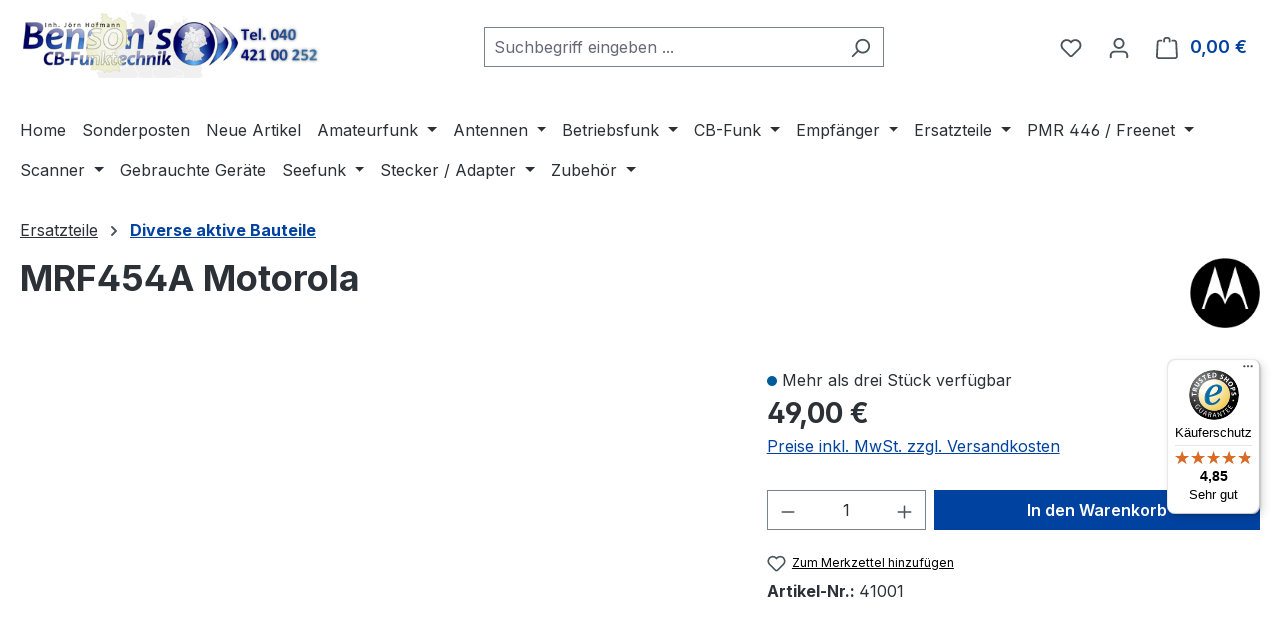

--- FILE ---
content_type: text/html; charset=UTF-8
request_url: https://www.bensons-funktechnik.de/ersatzteile/diverse-aktive-bauteile/mrf454a-motorola.html
body_size: 23235
content:
<!DOCTYPE html>
<html lang="de-DE"
      itemscope="itemscope"
      itemtype="https://schema.org/WebPage">


        
                            
    <head>
                                    <meta charset="utf-8">
            
                            <meta name="viewport"
                      content="width=device-width, initial-scale=1, shrink-to-fit=no">
            
                            <meta name="author"
                      content="Jörn Hofmann">
                <meta name="robots"
                      content="index,follow">
                <meta name="revisit-after"
                      content="15 days">
                <meta name="keywords"
                      content="Motorola,MRF,454A,MRF 454A HF Transistor">
                <meta name="description"
                      content="MRF 454A HF Transistor">
            
                <meta property="og:type"
          content="product">
    <meta property="og:site_name"
          content="Benson&#039;s CB-Funktechnik">
    <meta property="og:url"
          content="https://www.bensons-funktechnik.de/ersatzteile/diverse-aktive-bauteile/mrf454a-motorola.html">
    <meta property="og:title"
          content="MRF454A Motorola | 41001">

    <meta property="og:description"
          content="MRF 454A HF Transistor">
    <meta property="og:image"
          content="https://www.bensons-funktechnik.de/media/2c/11/f0/1750428504/mrf454a.jpg?ts=1762866977">

            <meta property="product:brand"
              content="Motorola">
    
            <meta property="product:price:amount"
          content="49">
    <meta property="product:price:currency"
          content="EUR">
    <meta property="product:product_link"
          content="https://www.bensons-funktechnik.de/ersatzteile/diverse-aktive-bauteile/mrf454a-motorola.html">

    <meta name="twitter:card"
          content="product">
    <meta name="twitter:site"
          content="Benson&#039;s CB-Funktechnik">
    <meta name="twitter:title"
          content="MRF454A Motorola | 41001">
    <meta name="twitter:description"
          content="MRF 454A HF Transistor">
    <meta name="twitter:image"
          content="https://www.bensons-funktechnik.de/media/2c/11/f0/1750428504/mrf454a.jpg?ts=1762866977">

                            <meta itemprop="copyrightHolder"
                      content="Benson&#039;s CB-Funktechnik">
                <meta itemprop="copyrightYear"
                      content="">
                <meta itemprop="isFamilyFriendly"
                      content="false">
                <meta itemprop="image"
                      content="https://www.bensons-funktechnik.de/media/29/74/7a/1732202140/logo.png?ts=1732202140">
            
                                            <meta name="theme-color"
                      content="#fff">
                            
                                                
                    <link rel="icon" href="https://www.bensons-funktechnik.de/media/57/03/19/1732202109/favicon-16x16.png?ts=1732202109">
        
                                <link rel="apple-touch-icon"
                  href="https://www.bensons-funktechnik.de/media/46/ca/3c/1732202306/logo-share.png?ts=1732202306">
                    
            
    
    <link rel="canonical" href="https://www.bensons-funktechnik.de/ersatzteile/diverse-aktive-bauteile/mrf454a-motorola.html">

                    <title itemprop="name">
                    MRF454A Motorola | 41001            </title>
        
                                                                        <link rel="stylesheet"
                      href="https://www.bensons-funktechnik.de/theme/6b78b6d0bf42257c035af69aa291aa8b/css/all.css?1765215123">
                                    
                    
    <script>
        window.features = JSON.parse('\u007B\u0022V6_5_0_0\u0022\u003Atrue,\u0022v6.5.0.0\u0022\u003Atrue,\u0022V6_6_0_0\u0022\u003Atrue,\u0022v6.6.0.0\u0022\u003Atrue,\u0022V6_7_0_0\u0022\u003Atrue,\u0022v6.7.0.0\u0022\u003Atrue,\u0022V6_8_0_0\u0022\u003Afalse,\u0022v6.8.0.0\u0022\u003Afalse,\u0022DISABLE_VUE_COMPAT\u0022\u003Atrue,\u0022disable.vue.compat\u0022\u003Atrue,\u0022ACCESSIBILITY_TWEAKS\u0022\u003Atrue,\u0022accessibility.tweaks\u0022\u003Atrue,\u0022TELEMETRY_METRICS\u0022\u003Afalse,\u0022telemetry.metrics\u0022\u003Afalse,\u0022FLOW_EXECUTION_AFTER_BUSINESS_PROCESS\u0022\u003Afalse,\u0022flow.execution.after.business.process\u0022\u003Afalse,\u0022PERFORMANCE_TWEAKS\u0022\u003Afalse,\u0022performance.tweaks\u0022\u003Afalse,\u0022CACHE_CONTEXT_HASH_RULES_OPTIMIZATION\u0022\u003Afalse,\u0022cache.context.hash.rules.optimization\u0022\u003Afalse,\u0022DEFERRED_CART_ERRORS\u0022\u003Afalse,\u0022deferred.cart.errors\u0022\u003Afalse,\u0022PRODUCT_ANALYTICS\u0022\u003Afalse,\u0022product.analytics\u0022\u003Afalse\u007D');
    </script>
        
                                                
                        

                                                                                                                                                                                                
    <!-- added by Trusted Shops app: Start -->
    <script src="https://integrations.etrusted.com/applications/widget.js/v2" async defer></script>
    <!-- End -->
                        
                            
            
                
                                    <script>
                    window.useDefaultCookieConsent = true;
                </script>
                    
                                <script>
                window.activeNavigationId = '01978d878eb672ef831f3a4d58ff4cdd';
                window.activeRoute = 'frontend.detail.page';
                window.activeRouteParameters = '\u007B\u0022_httpCache\u0022\u003Atrue,\u0022productId\u0022\u003A\u002201978d87b04772a7bb477a959ac73815\u0022\u007D';
                window.router = {
                    'frontend.cart.offcanvas': '/checkout/offcanvas',
                    'frontend.cookie.offcanvas': '/cookie/offcanvas',
                    'frontend.cookie.groups': '/cookie/groups',
                    'frontend.checkout.finish.page': '/checkout/finish',
                    'frontend.checkout.info': '/widgets/checkout/info',
                    'frontend.menu.offcanvas': '/widgets/menu/offcanvas',
                    'frontend.cms.page': '/widgets/cms',
                    'frontend.cms.navigation.page': '/widgets/cms/navigation',
                    'frontend.country.country-data': '/country/country-state-data',
                    'frontend.app-system.generate-token': '/app-system/Placeholder/generate-token',
                    'frontend.gateway.context': '/gateway/context',
                    'frontend.cookie.consent.offcanvas': '/cookie/consent-offcanvas',
                    'frontend.account.login.page': '/account/login',
                    };
                window.salesChannelId = '01978d879792722db7c531c9eb64342a';
            </script>
        
                                <script>
                
                window.breakpoints = JSON.parse('\u007B\u0022xs\u0022\u003A0,\u0022sm\u0022\u003A576,\u0022md\u0022\u003A768,\u0022lg\u0022\u003A992,\u0022xl\u0022\u003A1200,\u0022xxl\u0022\u003A1400\u007D');
            </script>
        
                                    <script>
                    window.customerLoggedInState = 0;

                    window.wishlistEnabled = 1;
                </script>
                    
                                    
    
                        
    <script>
        window.validationMessages = JSON.parse('\u007B\u0022required\u0022\u003A\u0022Die\u0020Eingabe\u0020darf\u0020nicht\u0020leer\u0020sein.\u0022,\u0022email\u0022\u003A\u0022Ung\\u00fcltige\u0020E\u002DMail\u002DAdresse.\u0020Die\u0020E\u002DMail\u0020ben\\u00f6tigt\u0020das\u0020Format\u0020\\\u0022nutzer\u0040beispiel.de\\\u0022.\u0022,\u0022confirmation\u0022\u003A\u0022Ihre\u0020Eingaben\u0020sind\u0020nicht\u0020identisch.\u0022,\u0022minLength\u0022\u003A\u0022Die\u0020Eingabe\u0020ist\u0020zu\u0020kurz.\u0022,\u0022grecaptcha\u0022\u003A\u0022Bitte\u0020akzeptieren\u0020Sie\u0020die\u0020technisch\u0020erforderlichen\u0020Cookies,\u0020um\u0020die\u0020reCAPTCHA\u002D\\u00dcberpr\\u00fcfung\u0020zu\u0020erm\\u00f6glichen.\u0022\u007D');
    </script>
        
                                                            <script>
                        window.themeJsPublicPath = 'https://www.bensons-funktechnik.de/theme/6b78b6d0bf42257c035af69aa291aa8b/js/';
                    </script>
                                            <script type="text/javascript" src="https://www.bensons-funktechnik.de/theme/6b78b6d0bf42257c035af69aa291aa8b/js/storefront/storefront.js?1765215124" defer></script>
                                            <script type="text/javascript" src="https://www.bensons-funktechnik.de/theme/6b78b6d0bf42257c035af69aa291aa8b/js/swag-pay-pal/swag-pay-pal.js?1765215124" defer></script>
                                            <script type="text/javascript" src="https://www.bensons-funktechnik.de/theme/6b78b6d0bf42257c035af69aa291aa8b/js/pickware-dhl/pickware-dhl.js?1765215124" defer></script>
                                            <script type="text/javascript" src="https://www.bensons-funktechnik.de/theme/6b78b6d0bf42257c035af69aa291aa8b/js/pickware-shipping-bundle/pickware-shipping-bundle.js?1765215124" defer></script>
                                            <script type="text/javascript" src="https://www.bensons-funktechnik.de/theme/6b78b6d0bf42257c035af69aa291aa8b/js/zeobv-get-notified/zeobv-get-notified.js?1765215124" defer></script>
                                            <script type="text/javascript" src="https://www.bensons-funktechnik.de/theme/6b78b6d0bf42257c035af69aa291aa8b/js/swag-custom-notification/swag-custom-notification.js?1765215124" defer></script>
                                            <script type="text/javascript" src="https://www.bensons-funktechnik.de/theme/6b78b6d0bf42257c035af69aa291aa8b/js/benson-theme-update/benson-theme-update.js?1765215124" defer></script>
                                                        

    
        </head>

        
                                                                                                                                                                                                
    <!-- added by Trusted Shops app: Start -->
    <script src="https://integrations.etrusted.com/applications/widget.js/v2" async defer></script>
    <!-- End -->
                        
        <body class="is-ctl-product is-act-index is-active-route-frontend-detail-page">

            
                
    
    
            <div id="page-top" class="skip-to-content bg-primary-subtle text-primary-emphasis overflow-hidden" tabindex="-1">
            <div class="container skip-to-content-container d-flex justify-content-center visually-hidden-focusable">
                                                                                        <a href="#content-main" class="skip-to-content-link d-inline-flex text-decoration-underline m-1 p-2 fw-bold gap-2">
                                Zum Hauptinhalt springen
                            </a>
                                            
                                                                        <a href="#header-main-search-input" class="skip-to-content-link d-inline-flex text-decoration-underline m-1 p-2 fw-bold gap-2 d-none d-sm-block">
                                Zur Suche springen
                            </a>
                                            
                                                                        <a href="#main-navigation-menu" class="skip-to-content-link d-inline-flex text-decoration-underline m-1 p-2 fw-bold gap-2 d-none d-lg-block">
                                Zur Hauptnavigation springen
                            </a>
                                                                        </div>
        </div>
        
        
                        <noscript class="noscript-main">
                
    <div role="alert"
         aria-live="polite"
         class="alert alert-info d-flex align-items-center">

                                                                        
                                                    <span class="icon icon-info" aria-hidden="true">
                                        <svg xmlns="http://www.w3.org/2000/svg" xmlns:xlink="http://www.w3.org/1999/xlink" width="24" height="24" viewBox="0 0 24 24"><defs><path d="M12 7c.5523 0 1 .4477 1 1s-.4477 1-1 1-1-.4477-1-1 .4477-1 1-1zm1 9c0 .5523-.4477 1-1 1s-1-.4477-1-1v-5c0-.5523.4477-1 1-1s1 .4477 1 1v5zm11-4c0 6.6274-5.3726 12-12 12S0 18.6274 0 12 5.3726 0 12 0s12 5.3726 12 12zM12 2C6.4772 2 2 6.4772 2 12s4.4772 10 10 10 10-4.4772 10-10S17.5228 2 12 2z" id="icons-default-info" /></defs><use xlink:href="#icons-default-info" fill="#758CA3" fill-rule="evenodd" /></svg>
                    </span>                                                    
                                    
                    <div class="alert-content-container">
                                                    
                                                            Um unseren Shop in vollem Umfang nutzen zu können, empfehlen wir Ihnen Javascript in Ihrem Browser zu aktivieren.
                                    
                                                                </div>
            </div>
            </noscript>
        
                                
    
        <header class="header-main">
                            <div class="container">
                                    <div class="top-bar d-none d-lg-block">
        
                        </div>
    
            <div class="row align-items-center header-row">
                            <div class="col-12 col-lg-auto header-logo-col pb-sm-2 my-3 m-lg-0">
                        <div class="header-logo-main text-center">
                    <a class="header-logo-main-link"
               href="/"
               title="Zur Startseite gehen">
                                    <picture class="header-logo-picture d-block m-auto">
                                                                            
                                                                            
                                                                                    <img src="https://www.bensons-funktechnik.de/media/29/74/7a/1732202140/logo.png?ts=1732202140"
                                     alt="Zur Startseite gehen"
                                     class="img-fluid header-logo-main-img">
                                                                        </picture>
                            </a>
            </div>
                </div>
            
                            <div class="col-12 order-2 col-sm order-sm-1 header-search-col">
                    <div class="row">
                        <div class="col-sm-auto d-none d-sm-block d-lg-none">
                                                            <div class="nav-main-toggle">
                                                                            <button
                                            class="btn nav-main-toggle-btn header-actions-btn"
                                            type="button"
                                            data-off-canvas-menu="true"
                                            aria-label="Menü"
                                        >
                                                                                            <span class="icon icon-stack" aria-hidden="true">
                                        <svg xmlns="http://www.w3.org/2000/svg" xmlns:xlink="http://www.w3.org/1999/xlink" width="24" height="24" viewBox="0 0 24 24"><defs><path d="M3 13c-.5523 0-1-.4477-1-1s.4477-1 1-1h18c.5523 0 1 .4477 1 1s-.4477 1-1 1H3zm0-7c-.5523 0-1-.4477-1-1s.4477-1 1-1h18c.5523 0 1 .4477 1 1s-.4477 1-1 1H3zm0 14c-.5523 0-1-.4477-1-1s.4477-1 1-1h18c.5523 0 1 .4477 1 1s-.4477 1-1 1H3z" id="icons-default-stack" /></defs><use xlink:href="#icons-default-stack" fill="#758CA3" fill-rule="evenodd" /></svg>
                    </span>                                                                                    </button>
                                                                    </div>
                                                    </div>
                        <div class="col">
                            
    <div class="collapse"
         id="searchCollapse">
        <div class="header-search my-2 m-sm-auto">
                            <form action="/search"
                      method="get"
                      data-search-widget="true"
                      data-search-widget-options="{&quot;searchWidgetMinChars&quot;:2}"
                      data-url="/suggest?search="
                      class="header-search-form js-search-form">
                                            <div class="input-group">
                                                            <input
                                    type="search"
                                    id="header-main-search-input"
                                    name="search"
                                    class="form-control header-search-input"
                                    autocomplete="off"
                                    autocapitalize="off"
                                    placeholder="Suchbegriff eingeben ..."
                                    aria-label="Suchbegriff eingeben ..."
                                    role="combobox"
                                    aria-autocomplete="list"
                                    aria-controls="search-suggest-listbox"
                                    aria-expanded="false"
                                    aria-describedby="search-suggest-result-info"
                                    value="">
                            
                                                            <button type="submit"
                                        class="btn header-search-btn"
                                        aria-label="Suchen">
                                    <span class="header-search-icon">
                                        <span class="icon icon-search" aria-hidden="true">
                                        <svg xmlns="http://www.w3.org/2000/svg" xmlns:xlink="http://www.w3.org/1999/xlink" width="24" height="24" viewBox="0 0 24 24"><defs><path d="M10.0944 16.3199 4.707 21.707c-.3905.3905-1.0237.3905-1.4142 0-.3905-.3905-.3905-1.0237 0-1.4142L8.68 14.9056C7.6271 13.551 7 11.8487 7 10c0-4.4183 3.5817-8 8-8s8 3.5817 8 8-3.5817 8-8 8c-1.8487 0-3.551-.627-4.9056-1.6801zM15 16c3.3137 0 6-2.6863 6-6s-2.6863-6-6-6-6 2.6863-6 6 2.6863 6 6 6z" id="icons-default-search" /></defs><use xlink:href="#icons-default-search" fill="#758CA3" fill-rule="evenodd" /></svg>
                    </span>                                    </span>
                                </button>
                            
                                                            <button class="btn header-close-btn js-search-close-btn d-none"
                                        type="button"
                                        aria-label="Die Dropdown-Suche schließen">
                                    <span class="header-close-icon">
                                        <span class="icon icon-x" aria-hidden="true">
                                        <svg xmlns="http://www.w3.org/2000/svg" xmlns:xlink="http://www.w3.org/1999/xlink" width="24" height="24" viewBox="0 0 24 24"><defs><path d="m10.5858 12-7.293-7.2929c-.3904-.3905-.3904-1.0237 0-1.4142.3906-.3905 1.0238-.3905 1.4143 0L12 10.5858l7.2929-7.293c.3905-.3904 1.0237-.3904 1.4142 0 .3905.3906.3905 1.0238 0 1.4143L13.4142 12l7.293 7.2929c.3904.3905.3904 1.0237 0 1.4142-.3906.3905-1.0238.3905-1.4143 0L12 13.4142l-7.2929 7.293c-.3905.3904-1.0237.3904-1.4142 0-.3905-.3906-.3905-1.0238 0-1.4143L10.5858 12z" id="icons-default-x" /></defs><use xlink:href="#icons-default-x" fill="#758CA3" fill-rule="evenodd" /></svg>
                    </span>                                    </span>
                                </button>
                                                    </div>
                                    </form>
                    </div>
    </div>
                        </div>
                    </div>
                </div>
            
                            <div class="col-12 order-1 col-sm-auto order-sm-2 header-actions-col">
                    <div class="row g-0">
                                                    <div class="col d-sm-none">
                                <div class="menu-button">
                                                                            <button
                                            class="btn nav-main-toggle-btn header-actions-btn"
                                            type="button"
                                            data-off-canvas-menu="true"
                                            aria-label="Menü"
                                        >
                                                                                            <span class="icon icon-stack" aria-hidden="true">
                                        <svg xmlns="http://www.w3.org/2000/svg" xmlns:xlink="http://www.w3.org/1999/xlink" width="24" height="24" viewBox="0 0 24 24"><use xlink:href="#icons-default-stack" fill="#758CA3" fill-rule="evenodd" /></svg>
                    </span>                                                                                    </button>
                                                                    </div>
                            </div>
                        
                                                    <div class="col-auto d-sm-none">
                                <div class="search-toggle">
                                    <button class="btn header-actions-btn search-toggle-btn js-search-toggle-btn collapsed"
                                            type="button"
                                            data-bs-toggle="collapse"
                                            data-bs-target="#searchCollapse"
                                            aria-expanded="false"
                                            aria-controls="searchCollapse"
                                            aria-label="Suchen">
                                        <span class="icon icon-search" aria-hidden="true">
                                        <svg xmlns="http://www.w3.org/2000/svg" xmlns:xlink="http://www.w3.org/1999/xlink" width="24" height="24" viewBox="0 0 24 24"><use xlink:href="#icons-default-search" fill="#758CA3" fill-rule="evenodd" /></svg>
                    </span>                                    </button>
                                </div>
                            </div>
                        
                                                                                    <div class="col-auto">
                                    <div class="header-wishlist">
                                        <a class="btn header-wishlist-btn header-actions-btn"
                                           href="/wishlist"
                                           title="Merkzettel"
                                           aria-labelledby="wishlist-basket-live-area"
                                        >
                                                
            <span class="header-wishlist-icon">
            <span class="icon icon-heart" aria-hidden="true">
                                        <svg xmlns="http://www.w3.org/2000/svg" xmlns:xlink="http://www.w3.org/1999/xlink" width="24" height="24" viewBox="0 0 24 24"><defs><path d="M20.0139 12.2998c1.8224-1.8224 1.8224-4.7772 0-6.5996-1.8225-1.8225-4.7772-1.8225-6.5997 0L12 7.1144l-1.4142-1.4142c-1.8225-1.8225-4.7772-1.8225-6.5997 0-1.8224 1.8224-1.8224 4.7772 0 6.5996l7.519 7.519a.7.7 0 0 0 .9899 0l7.5189-7.519zm1.4142 1.4142-7.519 7.519c-1.0543 1.0544-2.7639 1.0544-3.8183 0L2.572 13.714c-2.6035-2.6035-2.6035-6.8245 0-9.428 2.6035-2.6035 6.8246-2.6035 9.4281 0 2.6035-2.6035 6.8246-2.6035 9.428 0 2.6036 2.6035 2.6036 6.8245 0 9.428z" id="icons-default-heart" /></defs><use xlink:href="#icons-default-heart" fill="#758CA3" fill-rule="evenodd" /></svg>
                    </span>        </span>
    
    
    
    <span class="badge bg-primary header-wishlist-badge"
          id="wishlist-basket"
          data-wishlist-storage="true"
          data-wishlist-storage-options="{&quot;listPath&quot;:&quot;\/wishlist\/list&quot;,&quot;mergePath&quot;:&quot;\/wishlist\/merge&quot;,&quot;pageletPath&quot;:&quot;\/wishlist\/merge\/pagelet&quot;}"
          data-wishlist-widget="true"
          data-wishlist-widget-options="{&quot;showCounter&quot;:true}"
          aria-labelledby="wishlist-basket-live-area"
    ></span>

    <span class="visually-hidden"
          id="wishlist-basket-live-area"
          data-wishlist-live-area-text="Du hast %counter% Produkte auf dem Merkzettel"
          aria-live="polite"
    ></span>
                                        </a>
                                    </div>
                                </div>
                                                    
                                                    <div class="col-auto">
                                <div class="account-menu">
                                        <div class="dropdown">
                    <button class="btn account-menu-btn header-actions-btn"
                    type="button"
                    id="accountWidget"
                    data-account-menu="true"
                    data-bs-toggle="dropdown"
                    aria-haspopup="true"
                    aria-expanded="false"
                    aria-label="Ihr Konto"
                    title="Ihr Konto">
                <span class="icon icon-avatar" aria-hidden="true">
                                        <svg xmlns="http://www.w3.org/2000/svg" xmlns:xlink="http://www.w3.org/1999/xlink" width="24" height="24" viewBox="0 0 24 24"><defs><path d="M12 3C9.7909 3 8 4.7909 8 7c0 2.2091 1.7909 4 4 4 2.2091 0 4-1.7909 4-4 0-2.2091-1.7909-4-4-4zm0-2c3.3137 0 6 2.6863 6 6s-2.6863 6-6 6-6-2.6863-6-6 2.6863-6 6-6zM4 22.099c0 .5523-.4477 1-1 1s-1-.4477-1-1V20c0-2.7614 2.2386-5 5-5h10.0007c2.7614 0 5 2.2386 5 5v2.099c0 .5523-.4477 1-1 1s-1-.4477-1-1V20c0-1.6569-1.3431-3-3-3H7c-1.6569 0-3 1.3431-3 3v2.099z" id="icons-default-avatar" /></defs><use xlink:href="#icons-default-avatar" fill="#758CA3" fill-rule="evenodd" /></svg>
                    </span>            </button>
        
                    <div class="dropdown-menu dropdown-menu-end account-menu-dropdown js-account-menu-dropdown"
                 aria-labelledby="accountWidget">
                

        
            <div class="offcanvas-header">
                            <button class="btn btn-secondary offcanvas-close js-offcanvas-close">
                                            <span class="icon icon-x icon-sm" aria-hidden="true">
                                        <svg xmlns="http://www.w3.org/2000/svg" xmlns:xlink="http://www.w3.org/1999/xlink" width="24" height="24" viewBox="0 0 24 24"><use xlink:href="#icons-default-x" fill="#758CA3" fill-rule="evenodd" /></svg>
                    </span>                    
                                            Menü schließen
                                    </button>
                    </div>
    
            <div class="offcanvas-body">
                <div class="account-menu">
                                    <div class="dropdown-header account-menu-header">
                    Ihr Konto
                </div>
                    
                                    <div class="account-menu-login">
                                            <a href="/account/login"
                           title="Anmelden"
                           class="btn btn-primary account-menu-login-button">
                            Anmelden
                        </a>
                    
                                            <div class="account-menu-register">
                            oder
                            <a href="/account/login"
                               title="Registrieren">
                                registrieren
                            </a>
                        </div>
                                    </div>
                    
                    <div class="account-menu-links">
                    <div class="header-account-menu">
        <div class="card account-menu-inner">
                                        
                                                <nav class="list-group list-group-flush account-aside-list-group">
                                                                                    <a href="/account"
                                   title="Übersicht"
                                   class="list-group-item list-group-item-action account-aside-item"
                                   >
                                    Übersicht
                                </a>
                            
                                                            <a href="/account/profile"
                                   title="Persönliches Profil"
                                   class="list-group-item list-group-item-action account-aside-item"
                                   >
                                    Persönliches Profil
                                </a>
                            
                                                                                                                            <a href="/account/address"
                                   title="Adressen"
                                   class="list-group-item list-group-item-action account-aside-item"
                                   >
                                    Adressen
                                </a>
                            
                                                            <a href="/account/order"
                                   title="Bestellungen"
                                   class="list-group-item list-group-item-action account-aside-item"
                                   >
                                    Bestellungen
                                </a>
                                                                        </nav>
                            
                                                </div>
    </div>
            </div>
            </div>
        </div>
                </div>
            </div>
                                </div>
                            </div>
                        
                                                    <div class="col-auto">
                                <div
                                    class="header-cart"
                                    data-off-canvas-cart="true"
                                >
                                    <a
                                        class="btn header-cart-btn header-actions-btn"
                                        href="/checkout/cart"
                                        data-cart-widget="true"
                                        title="Warenkorb"
                                        aria-labelledby="cart-widget-aria-label"
                                        aria-haspopup="true"
                                    >
                                            <span class="header-cart-icon">
        <span class="icon icon-bag" aria-hidden="true">
                                        <svg xmlns="http://www.w3.org/2000/svg" xmlns:xlink="http://www.w3.org/1999/xlink" width="24" height="24" viewBox="0 0 24 24"><defs><path d="M5.892 3c.5523 0 1 .4477 1 1s-.4477 1-1 1H3.7895a1 1 0 0 0-.9986.9475l-.7895 15c-.029.5515.3946 1.0221.9987 1.0525h17.8102c.5523 0 1-.4477.9986-1.0525l-.7895-15A1 1 0 0 0 20.0208 5H17.892c-.5523 0-1-.4477-1-1s.4477-1 1-1h2.1288c1.5956 0 2.912 1.249 2.9959 2.8423l.7894 15c.0035.0788.0035.0788.0042.1577 0 1.6569-1.3432 3-3 3H3c-.079-.0007-.079-.0007-.1577-.0041-1.6546-.0871-2.9253-1.499-2.8382-3.1536l.7895-15C.8775 4.249 2.1939 3 3.7895 3H5.892zm4 2c0 .5523-.4477 1-1 1s-1-.4477-1-1V3c0-1.6569 1.3432-3 3-3h2c1.6569 0 3 1.3431 3 3v2c0 .5523-.4477 1-1 1s-1-.4477-1-1V3c0-.5523-.4477-1-1-1h-2c-.5523 0-1 .4477-1 1v2z" id="icons-default-bag" /></defs><use xlink:href="#icons-default-bag" fill="#758CA3" fill-rule="evenodd" /></svg>
                    </span>    </span>
        <span class="header-cart-total d-none d-sm-inline-block ms-sm-2">
        0,00 €
    </span>

        <span
        class="visually-hidden"
        id="cart-widget-aria-label"
    >
        Warenkorb enthält 0 Positionen. Der Gesamtwert beträgt 0,00 €.
    </span>
                                    </a>
                                </div>
                            </div>
                                            </div>
                </div>
                    </div>
                    </div>
                    </header>
    
            <div class="nav-main">
                                <div class="container">
        
                    <nav class="navbar navbar-expand-lg main-navigation-menu"
                 id="main-navigation-menu"
                 itemscope="itemscope"
                 itemtype="https://schema.org/SiteNavigationElement"
                 data-navbar="true"
                 data-navbar-options="{&quot;pathIdList&quot;:[&quot;01978d878cf471349d8db68438b7edf0&quot;]}"
                 aria-label="Hauptnavigation">
                <div class="collapse navbar-collapse" id="main_nav">
                    <ul class="navbar-nav main-navigation-menu-list flex-wrap">
                        
                                                                                    <li class="nav-item nav-item-01978d878ce97363babbd3b1eeec75c7">
                                    <a class="nav-link main-navigation-link home-link root nav-item-01978d878ce97363babbd3b1eeec75c7-link"
                                       href="/"
                                       itemprop="url"
                                       title="Home">
                                        <span itemprop="name" class="main-navigation-link-text">Home</span>
                                    </a>
                                </li>
                                                    
                                                                                                                                                                                                                    
                                                                                                            <li class="nav-item nav-item-01978d878cf570189bbcbc1c99480fe3 ">
                                                                                            <a class="nav-link nav-item-01978d878cf570189bbcbc1c99480fe3-link root main-navigation-link p-2"
                                                   href="https://www.bensons-funktechnik.de/sonderposten/index.html"
                                                                                                                                                         itemprop="url"
                                                   title="Sonderposten"
                                                >
                                                                                                            <span itemprop="name" class="main-navigation-link-text">Sonderposten</span>
                                                                                                    </a>
                                            
                                                                                    </li>
                                                                                                                                                                                                                                                                
                                                                                                            <li class="nav-item nav-item-019bae2cc4c375b6a061b0e3e069688c ">
                                                                                            <a class="nav-link nav-item-019bae2cc4c375b6a061b0e3e069688c-link root main-navigation-link p-2"
                                                   href="https://www.bensons-funktechnik.de/Neue-Artikel/"
                                                                                                                                                         itemprop="url"
                                                   title="Neue Artikel"
                                                >
                                                                                                            <span itemprop="name" class="main-navigation-link-text">Neue Artikel</span>
                                                                                                    </a>
                                            
                                                                                    </li>
                                                                                                                                                                                                                                                                
                                                                                                            <li class="nav-item nav-item-01978d878ceb7183a1c667b314c665db dropdown position-static">
                                                                                            <a class="nav-link nav-item-01978d878ceb7183a1c667b314c665db-link root main-navigation-link p-2 dropdown-toggle"
                                                   href="https://www.bensons-funktechnik.de/amateurfunk/index.html"
                                                   data-bs-toggle="dropdown"                                                                                                      itemprop="url"
                                                   title="Amateurfunk"
                                                >
                                                                                                            <span itemprop="name" class="main-navigation-link-text">Amateurfunk</span>
                                                                                                    </a>
                                            
                                                                                                                                                <div class="dropdown-menu w-100 p-4">
                                                                
            <div class="row">
                            <div class="col">
                    <div class="navigation-flyout-category-link">
                                                                                    <a href="https://www.bensons-funktechnik.de/amateurfunk/index.html"
                                   itemprop="url"
                                   title="Amateurfunk">
                                                                            Zur Kategorie Amateurfunk
                                                                    </a>
                                                                        </div>
                </div>
            
                            <div class="col-auto">
                    <button class="navigation-flyout-close js-close-flyout-menu btn-close" aria-label="Menü schließen">
                                                                                                                            </button>
                </div>
                    </div>
    
            <div class="row navigation-flyout-content">
                            <div class="col">
                    <div class="">
                                                        
                
    <div class="row navigation-flyout-categories is-level-0">
                                                        
                            <div class="col-3 ">
                                                                        <a class="nav-item nav-item-01978d878cf570189bbcbc1c99e1dae3 nav-link nav-item-01978d878cf570189bbcbc1c99e1dae3-link navigation-flyout-link is-level-0"
                               href="https://www.bensons-funktechnik.de/amateurfunk/handgeraete/index.html"
                               itemprop="url"
                                                              title="Handgeräte">
                                <span itemprop="name">Handgeräte</span>
                            </a>
                                            
                                                                                </div>
                                                                    
                            <div class="col-3 navigation-flyout-col">
                                                                        <a class="nav-item nav-item-01978d878cf570189bbcbc1c9ba58c80 nav-link nav-item-01978d878cf570189bbcbc1c9ba58c80-link navigation-flyout-link is-level-0"
                               href="https://www.bensons-funktechnik.de/amateurfunk/kw-transceiver/index.html"
                               itemprop="url"
                                                              title="KW-Transceiver">
                                <span itemprop="name">KW-Transceiver</span>
                            </a>
                                            
                                                                                </div>
                                                                    
                            <div class="col-3 navigation-flyout-col">
                                                                        <a class="nav-item nav-item-01978d878cf6702d9adc72fce72a0622 nav-link nav-item-01978d878cf6702d9adc72fce72a0622-link navigation-flyout-link is-level-0"
                               href="https://www.bensons-funktechnik.de/amateurfunk/vhf-uhf-mobilgeraete/index.html"
                               itemprop="url"
                                                              title="VHF / UHF Mobilgeräte">
                                <span itemprop="name">VHF / UHF Mobilgeräte</span>
                            </a>
                                            
                                                                                </div>
                                                                    
                            <div class="col-3 ">
                                                                        <a class="nav-item nav-item-01978d878cf6702d9adc72fce7bfd75b nav-link nav-item-01978d878cf6702d9adc72fce7bfd75b-link navigation-flyout-link is-level-0"
                               href="https://www.bensons-funktechnik.de/amateurfunk/transceiver-10m-export/index.html"
                               itemprop="url"
                                                              title="Transceiver 10m / Export">
                                <span itemprop="name">Transceiver 10m / Export</span>
                            </a>
                                            
                                                                                </div>
                        </div>
                                            </div>
                </div>
            
                                                </div>
                                                        </div>
                                                                                                                                    </li>
                                                                                                                                                                                                                                                                
                                                                                                            <li class="nav-item nav-item-01978d878cec72b18edb67601304dddb dropdown position-static">
                                                                                            <a class="nav-link nav-item-01978d878cec72b18edb67601304dddb-link root main-navigation-link p-2 dropdown-toggle"
                                                   href="https://www.bensons-funktechnik.de/antennen/index.html"
                                                   data-bs-toggle="dropdown"                                                                                                      itemprop="url"
                                                   title="Antennen"
                                                >
                                                                                                            <span itemprop="name" class="main-navigation-link-text">Antennen</span>
                                                                                                    </a>
                                            
                                                                                                                                                <div class="dropdown-menu w-100 p-4">
                                                                
            <div class="row">
                            <div class="col">
                    <div class="navigation-flyout-category-link">
                                                                                    <a href="https://www.bensons-funktechnik.de/antennen/index.html"
                                   itemprop="url"
                                   title="Antennen">
                                                                            Zur Kategorie Antennen
                                                                    </a>
                                                                        </div>
                </div>
            
                            <div class="col-auto">
                    <button class="navigation-flyout-close js-close-flyout-menu btn-close" aria-label="Menü schließen">
                                                                                                                            </button>
                </div>
                    </div>
    
            <div class="row navigation-flyout-content">
                            <div class="col">
                    <div class="">
                                                        
                
    <div class="row navigation-flyout-categories is-level-0">
                                                        
                            <div class="col-3 ">
                                                                        <a class="nav-item nav-item-01978d878d1070e08e9a368b07bad891 nav-link nav-item-01978d878d1070e08e9a368b07bad891-link navigation-flyout-link is-level-0"
                               href="https://www.bensons-funktechnik.de/antennen/stationsantennen-cb/index.html"
                               itemprop="url"
                                                              title="Stationsantennen CB">
                                <span itemprop="name">Stationsantennen CB</span>
                            </a>
                                            
                                                                                </div>
                                                                    
                            <div class="col-3 navigation-flyout-col">
                                                                        <a class="nav-item nav-item-01978d878d1171baac37aa6630a187df nav-link nav-item-01978d878d1171baac37aa6630a187df-link navigation-flyout-link is-level-0"
                               href="https://www.bensons-funktechnik.de/antennen/stationsantennen-afu/index.html"
                               itemprop="url"
                                                              title="Stationsantennen AFU">
                                <span itemprop="name">Stationsantennen AFU</span>
                            </a>
                                            
                                                                                </div>
                                                                    
                            <div class="col-3 navigation-flyout-col">
                                                                        <a class="nav-item nav-item-01978d878d1171baac37aa663184f310 nav-link nav-item-01978d878d1171baac37aa663184f310-link navigation-flyout-link is-level-0"
                               href="https://www.bensons-funktechnik.de/antennen/mobilantennen-cb/index.html"
                               itemprop="url"
                                                              title="Mobilantennen CB">
                                <span itemprop="name">Mobilantennen CB</span>
                            </a>
                                            
                                                                            
    
    <div class="navigation-flyout-categories is-level-1">
                                                        
                            <div class="">
                                                                        <a class="nav-item nav-item-01978d878ebd70728e8c6ee62b282f32 nav-link nav-item-01978d878ebd70728e8c6ee62b282f32-link navigation-flyout-link is-level-1"
                               href="https://www.bensons-funktechnik.de/antennen/mobilantennen-cb/magnetantennen-cb/index.html"
                               itemprop="url"
                                                              title="Magnetantennen CB">
                                <span itemprop="name">Magnetantennen CB</span>
                            </a>
                                            
                                                                                </div>
                                                                    
                            <div class="navigation-flyout-col">
                                                                        <a class="nav-item nav-item-01978d878ebd70728e8c6ee62bf3b14c nav-link nav-item-01978d878ebd70728e8c6ee62bf3b14c-link navigation-flyout-link is-level-1"
                               href="https://www.bensons-funktechnik.de/antennen/mobilantennen-cb/festeinbau-cb/index.html"
                               itemprop="url"
                                                              title="Festeinbau CB">
                                <span itemprop="name">Festeinbau CB</span>
                            </a>
                                            
                                                                                </div>
                                                                    
                            <div class="navigation-flyout-col">
                                                                        <a class="nav-item nav-item-01978d878ebe71619cf1340b5d179325 nav-link nav-item-01978d878ebe71619cf1340b5d179325-link navigation-flyout-link is-level-1"
                               href="https://www.bensons-funktechnik.de/antennen/mobilantennen-cb/aufsteckantennen-cb/index.html"
                               itemprop="url"
                                                              title="Aufsteckantennen CB">
                                <span itemprop="name">Aufsteckantennen CB</span>
                            </a>
                                            
                                                                                </div>
                                                                    
                            <div class="">
                                                                        <a class="nav-item nav-item-01978d878ebe71619cf1340b5d78e770 nav-link nav-item-01978d878ebe71619cf1340b5d78e770-link navigation-flyout-link is-level-1"
                               href="https://www.bensons-funktechnik.de/antennen/mobilantennen-cb/strahler-mit-6mm-gewinde/index.html"
                               itemprop="url"
                                                              title="Strahler mit 6mm Gewinde">
                                <span itemprop="name">Strahler mit 6mm Gewinde</span>
                            </a>
                                            
                                                                                </div>
                                                                    
                            <div class="navigation-flyout-col">
                                                                        <a class="nav-item nav-item-01978d878ebe71619cf1340b5dfff0c1 nav-link nav-item-01978d878ebe71619cf1340b5dfff0c1-link navigation-flyout-link is-level-1"
                               href="https://www.bensons-funktechnik.de/antennen/mobilantennen-cb/strahler-38/index.html"
                               itemprop="url"
                                                              title="Strahler 3/8&quot;">
                                <span itemprop="name">Strahler 3/8&quot;</span>
                            </a>
                                            
                                                                                </div>
                                                                    
                            <div class="navigation-flyout-col">
                                                                        <a class="nav-item nav-item-01978d878ebf723e86c1a898473be949 nav-link nav-item-01978d878ebf723e86c1a898473be949-link navigation-flyout-link is-level-1"
                               href="https://www.bensons-funktechnik.de/antennen/mobilantennen-cb/strahler-pl/index.html"
                               itemprop="url"
                                                              title="Strahler PL">
                                <span itemprop="name">Strahler PL</span>
                            </a>
                                            
                                                                                </div>
                                                                    
                            <div class="navigation-flyout-col">
                                                                        <a class="nav-item nav-item-01978d878ebf723e86c1a89847970227 nav-link nav-item-01978d878ebf723e86c1a89847970227-link navigation-flyout-link is-level-1"
                               href="https://www.bensons-funktechnik.de/antennen/mobilantennen-cb/strahler-dv/index.html"
                               itemprop="url"
                                                              title="Strahler DV">
                                <span itemprop="name">Strahler DV</span>
                            </a>
                                            
                                                                                </div>
                        </div>
                                                            </div>
                                                                    
                            <div class="col-3 ">
                                                                        <a class="nav-item nav-item-01978d878d1171baac37aa663221cadc nav-link nav-item-01978d878d1171baac37aa663221cadc-link navigation-flyout-link is-level-0"
                               href="https://www.bensons-funktechnik.de/antennen/mobilantennen-afu/index.html"
                               itemprop="url"
                                                              title="Mobilantennen AFU">
                                <span itemprop="name">Mobilantennen AFU</span>
                            </a>
                                            
                                                                            
    
    <div class="navigation-flyout-categories is-level-1">
                                                        
                            <div class="">
                                                                        <a class="nav-item nav-item-01978d878ec0707d8b7507eb98247c84 nav-link nav-item-01978d878ec0707d8b7507eb98247c84-link navigation-flyout-link is-level-1"
                               href="https://www.bensons-funktechnik.de/antennen/mobilantennen-afu/magnetantennen-afu/index.html"
                               itemprop="url"
                                                              title="Magnetantennen AFU">
                                <span itemprop="name">Magnetantennen AFU</span>
                            </a>
                                            
                                                                                </div>
                                                                    
                            <div class="navigation-flyout-col">
                                                                        <a class="nav-item nav-item-01978d878ec0707d8b7507eb98a1adc3 nav-link nav-item-01978d878ec0707d8b7507eb98a1adc3-link navigation-flyout-link is-level-1"
                               href="https://www.bensons-funktechnik.de/antennen/mobilantennen-afu/mobilantennen-afu-strahler/index.html"
                               itemprop="url"
                                                              title="Mobilantennen AFU Strahler">
                                <span itemprop="name">Mobilantennen AFU Strahler</span>
                            </a>
                                            
                                                                                </div>
                                                                    
                            <div class="navigation-flyout-col">
                                                                        <a class="nav-item nav-item-01978d878ec0707d8b7507eb9a70d6d6 nav-link nav-item-01978d878ec0707d8b7507eb9a70d6d6-link navigation-flyout-link is-level-1"
                               href="https://www.bensons-funktechnik.de/antennen/mobilantennen-afu/aufsteckantennen-afu/index.html"
                               itemprop="url"
                                                              title="Aufsteckantennen AFU">
                                <span itemprop="name">Aufsteckantennen AFU</span>
                            </a>
                                            
                                                                                </div>
                                                                    
                            <div class="">
                                                                        <a class="nav-item nav-item-01978d878ec171c7a51cca518758af5e nav-link nav-item-01978d878ec171c7a51cca518758af5e-link navigation-flyout-link is-level-1"
                               href="https://www.bensons-funktechnik.de/antennen/mobilantennen-afu/mobilantennen-afu-komplett/index.html"
                               itemprop="url"
                                                              title="Mobilantennen AFU komplett">
                                <span itemprop="name">Mobilantennen AFU komplett</span>
                            </a>
                                            
                                                                                </div>
                        </div>
                                                            </div>
                                                                    
                            <div class="col-3 navigation-flyout-col">
                                                                        <a class="nav-item nav-item-01978d878d1171baac37aa66331e8069 nav-link nav-item-01978d878d1171baac37aa66331e8069-link navigation-flyout-link is-level-0"
                               href="https://www.bensons-funktechnik.de/antennen/betriebsfunkantennen/index.html"
                               itemprop="url"
                                                              title="Betriebsfunkantennen">
                                <span itemprop="name">Betriebsfunkantennen</span>
                            </a>
                                            
                                                                                </div>
                                                                    
                            <div class="col-3 navigation-flyout-col">
                                                                        <a class="nav-item nav-item-01978d878d1272fd81ef52dd466045d9 nav-link nav-item-01978d878d1272fd81ef52dd466045d9-link navigation-flyout-link is-level-0"
                               href="https://www.bensons-funktechnik.de/antennen/antennen-pmr-freenet/index.html"
                               itemprop="url"
                                                              title="Antennen PMR / Freenet">
                                <span itemprop="name">Antennen PMR / Freenet</span>
                            </a>
                                            
                                                                                </div>
                        </div>
                                            </div>
                </div>
            
                                                </div>
                                                        </div>
                                                                                                                                    </li>
                                                                                                                                                                                                                                                                
                                                                                                            <li class="nav-item nav-item-01978d878ced71fe9e53145050ffa1b2 dropdown position-static">
                                                                                            <a class="nav-link nav-item-01978d878ced71fe9e53145050ffa1b2-link root main-navigation-link p-2 dropdown-toggle"
                                                   href="https://www.bensons-funktechnik.de/betriebsfunk/index.html"
                                                   data-bs-toggle="dropdown"                                                                                                      itemprop="url"
                                                   title="Betriebsfunk"
                                                >
                                                                                                            <span itemprop="name" class="main-navigation-link-text">Betriebsfunk</span>
                                                                                                    </a>
                                            
                                                                                                                                                <div class="dropdown-menu w-100 p-4">
                                                                
            <div class="row">
                            <div class="col">
                    <div class="navigation-flyout-category-link">
                                                                                    <a href="https://www.bensons-funktechnik.de/betriebsfunk/index.html"
                                   itemprop="url"
                                   title="Betriebsfunk">
                                                                            Zur Kategorie Betriebsfunk
                                                                    </a>
                                                                        </div>
                </div>
            
                            <div class="col-auto">
                    <button class="navigation-flyout-close js-close-flyout-menu btn-close" aria-label="Menü schließen">
                                                                                                                            </button>
                </div>
                    </div>
    
            <div class="row navigation-flyout-content">
                            <div class="col-8 col-xl-9">
                    <div class="">
                                                        
                
    <div class="row navigation-flyout-categories is-level-0">
                                                        
                            <div class="col-4 ">
                                                                        <a class="nav-item nav-item-01978d878cf6702d9adc72fce96538c6 nav-link nav-item-01978d878cf6702d9adc72fce96538c6-link navigation-flyout-link is-level-0"
                               href="https://www.bensons-funktechnik.de/betriebsfunk/handfunkgeraete/index.html"
                               itemprop="url"
                                                              title="Handfunkgeräte">
                                <span itemprop="name">Handfunkgeräte</span>
                            </a>
                                            
                                                                                </div>
                                                                    
                            <div class="col-4 navigation-flyout-col">
                                                                        <a class="nav-item nav-item-01978d878cf770dcb3b2b8a8a37604e5 nav-link nav-item-01978d878cf770dcb3b2b8a8a37604e5-link navigation-flyout-link is-level-0"
                               href="https://www.bensons-funktechnik.de/betriebsfunk/mobilfunkgeraete/index.html"
                               itemprop="url"
                                                              title="Mobilfunkgeräte">
                                <span itemprop="name">Mobilfunkgeräte</span>
                            </a>
                                            
                                                                                </div>
                                                                    
                            <div class="col-4 navigation-flyout-col">
                                                                        <a class="nav-item nav-item-01978d878cf770dcb3b2b8a8a45a4296 nav-link nav-item-01978d878cf770dcb3b2b8a8a45a4296-link navigation-flyout-link is-level-0"
                               href="https://www.bensons-funktechnik.de/betriebsfunk/zubehoer/index.html"
                               itemprop="url"
                                                              title="Zubehör">
                                <span itemprop="name">Zubehör</span>
                            </a>
                                            
                                                                                </div>
                        </div>
                                            </div>
                </div>
            
                                                <div class="col-4 col-xl-3">
                        <div class="navigation-flyout-teaser">
                                                            <a class="navigation-flyout-teaser-image-container"
                                   href="https://www.bensons-funktechnik.de/betriebsfunk/index.html"
                                                                      title="Betriebsfunk">
                                    
                    
                        
                        
    
    
    
        
                
        
                
        
                                
                                            
                                            
                    
                
                
        
        
                                                                                                            
            
            <img src="https://www.bensons-funktechnik.de/media/4c/a4/b3/1750428674/9006e.jpg?ts=1762704710"                             srcset="https://www.bensons-funktechnik.de/thumbnail/4c/a4/b3/1750428674/9006e_1280x1280.jpg?ts=1750428686 1280w, https://www.bensons-funktechnik.de/thumbnail/4c/a4/b3/1750428674/9006e_600x600.jpg?ts=1750428686 600w, https://www.bensons-funktechnik.de/thumbnail/4c/a4/b3/1750428674/9006e_200x200.jpg?ts=1750428686 200w"                                 sizes="310px"
                                         class="navigation-flyout-teaser-image img-fluid" alt="" title="9006e" data-object-fit="cover" loading="lazy"        />
                                    </a>
                                                    </div>
                    </div>
                                    </div>
                                                        </div>
                                                                                                                                    </li>
                                                                                                                                                                                                                                                                
                                                                                                            <li class="nav-item nav-item-01978d878cef71aba7a8b3ed1c4ab069 dropdown position-static">
                                                                                            <a class="nav-link nav-item-01978d878cef71aba7a8b3ed1c4ab069-link root main-navigation-link p-2 dropdown-toggle"
                                                   href="https://www.bensons-funktechnik.de/cb-funk/index.html"
                                                   data-bs-toggle="dropdown"                                                                                                      itemprop="url"
                                                   title="CB-Funk"
                                                >
                                                                                                            <span itemprop="name" class="main-navigation-link-text">CB-Funk</span>
                                                                                                    </a>
                                            
                                                                                                                                                <div class="dropdown-menu w-100 p-4">
                                                                
            <div class="row">
                            <div class="col">
                    <div class="navigation-flyout-category-link">
                                                                                    <a href="https://www.bensons-funktechnik.de/cb-funk/index.html"
                                   itemprop="url"
                                   title="CB-Funk">
                                                                            Zur Kategorie CB-Funk
                                                                    </a>
                                                                        </div>
                </div>
            
                            <div class="col-auto">
                    <button class="navigation-flyout-close js-close-flyout-menu btn-close" aria-label="Menü schließen">
                                                                                                                            </button>
                </div>
                    </div>
    
            <div class="row navigation-flyout-content">
                            <div class="col">
                    <div class="">
                                                        
                
    <div class="row navigation-flyout-categories is-level-0">
                                                        
                            <div class="col-3 ">
                                                                        <a class="nav-item nav-item-01978d878cf770dcb3b2b8a8a55c330b nav-link nav-item-01978d878cf770dcb3b2b8a8a55c330b-link navigation-flyout-link is-level-0"
                               href="https://www.bensons-funktechnik.de/cb-funk/handfunk-cb/index.html"
                               itemprop="url"
                                                              title="Handfunk CB">
                                <span itemprop="name">Handfunk CB</span>
                            </a>
                                            
                                                                                </div>
                                                                    
                            <div class="col-3 navigation-flyout-col">
                                                                        <a class="nav-item nav-item-01978d878cf8702380d1cd53c3c6961d nav-link nav-item-01978d878cf8702380d1cd53c3c6961d-link navigation-flyout-link is-level-0"
                               href="https://www.bensons-funktechnik.de/cb-funk/mobilfunk-cb/index.html"
                               itemprop="url"
                                                              title="Mobilfunk CB">
                                <span itemprop="name">Mobilfunk CB</span>
                            </a>
                                            
                                                                            
    
    <div class="navigation-flyout-categories is-level-1">
                                                        
                            <div class="">
                                                                        <a class="nav-item nav-item-01978d878eb970fa81bb9099959af0e4 nav-link nav-item-01978d878eb970fa81bb9099959af0e4-link navigation-flyout-link is-level-1"
                               href="https://www.bensons-funktechnik.de/cb-funk/mobilfunk-cb/diverse-cb/index.html"
                               itemprop="url"
                                                              title="Diverse CB">
                                <span itemprop="name">Diverse CB</span>
                            </a>
                                            
                                                                                </div>
                                                                    
                            <div class="navigation-flyout-col">
                                                                        <a class="nav-item nav-item-01978d878eb970fa81bb9099974980c9 nav-link nav-item-01978d878eb970fa81bb9099974980c9-link navigation-flyout-link is-level-1"
                               href="https://www.bensons-funktechnik.de/cb-funk/mobilfunk-cb/midland-cb/index.html"
                               itemprop="url"
                                                              title="Midland CB">
                                <span itemprop="name">Midland CB</span>
                            </a>
                                            
                                                                                </div>
                                                                    
                            <div class="navigation-flyout-col">
                                                                        <a class="nav-item nav-item-01978d878eb970fa81bb9099991dbb92 nav-link nav-item-01978d878eb970fa81bb9099991dbb92-link navigation-flyout-link is-level-1"
                               href="https://www.bensons-funktechnik.de/cb-funk/mobilfunk-cb/albrecht-cb/index.html"
                               itemprop="url"
                                                              title="Albrecht CB">
                                <span itemprop="name">Albrecht CB</span>
                            </a>
                                            
                                                                                </div>
                                                                    
                            <div class="">
                                                                        <a class="nav-item nav-item-01978d878eba71358a6ee647591df188 nav-link nav-item-01978d878eba71358a6ee647591df188-link navigation-flyout-link is-level-1"
                               href="https://www.bensons-funktechnik.de/cb-funk/mobilfunk-cb/intekmaastti/index.html"
                               itemprop="url"
                                                              title="Intek/Maas/TTI">
                                <span itemprop="name">Intek/Maas/TTI</span>
                            </a>
                                            
                                                                                </div>
                                                                    
                            <div class="navigation-flyout-col">
                                                                        <a class="nav-item nav-item-01978d878ebb73d986f4d6bad07acfaa nav-link nav-item-01978d878ebb73d986f4d6bad07acfaa-link navigation-flyout-link is-level-1"
                               href="https://www.bensons-funktechnik.de/cb-funk/mobilfunk-cb/president-cb/index.html"
                               itemprop="url"
                                                              title="President CB">
                                <span itemprop="name">President CB</span>
                            </a>
                                            
                                                                                </div>
                                                                    
                            <div class="navigation-flyout-col">
                                                                        <a class="nav-item nav-item-01978d878ebb73d986f4d6bad2041d90 nav-link nav-item-01978d878ebb73d986f4d6bad2041d90-link navigation-flyout-link is-level-1"
                               href="https://www.bensons-funktechnik.de/cb-funk/mobilfunk-cb/stabo-cb/index.html"
                               itemprop="url"
                                                              title="Stabo CB">
                                <span itemprop="name">Stabo CB</span>
                            </a>
                                            
                                                                                </div>
                                                                    
                            <div class="navigation-flyout-col">
                                                                        <a class="nav-item nav-item-01978d878ebc739c86a4c3edb7de7671 nav-link nav-item-01978d878ebc739c86a4c3edb7de7671-link navigation-flyout-link is-level-1"
                               href="https://www.bensons-funktechnik.de/cb-funk/mobilfunk-cb/team-cb/index.html"
                               itemprop="url"
                                                              title="Team CB">
                                <span itemprop="name">Team CB</span>
                            </a>
                                            
                                                                                </div>
                        </div>
                                                            </div>
                        </div>
                                            </div>
                </div>
            
                                                </div>
                                                        </div>
                                                                                                                                    </li>
                                                                                                                                                                                                                                                                
                                                                                                            <li class="nav-item nav-item-01978d878cef71aba7a8b3ed1d998322 dropdown position-static">
                                                                                            <a class="nav-link nav-item-01978d878cef71aba7a8b3ed1d998322-link root main-navigation-link p-2 dropdown-toggle"
                                                   href="https://www.bensons-funktechnik.de/empfaenger/index.html"
                                                   data-bs-toggle="dropdown"                                                                                                      itemprop="url"
                                                   title="Empfänger"
                                                >
                                                                                                            <span itemprop="name" class="main-navigation-link-text">Empfänger</span>
                                                                                                    </a>
                                            
                                                                                                                                                <div class="dropdown-menu w-100 p-4">
                                                                
            <div class="row">
                            <div class="col">
                    <div class="navigation-flyout-category-link">
                                                                                    <a href="https://www.bensons-funktechnik.de/empfaenger/index.html"
                                   itemprop="url"
                                   title="Empfänger">
                                                                            Zur Kategorie Empfänger
                                                                    </a>
                                                                        </div>
                </div>
            
                            <div class="col-auto">
                    <button class="navigation-flyout-close js-close-flyout-menu btn-close" aria-label="Menü schließen">
                                                                                                                            </button>
                </div>
                    </div>
    
            <div class="row navigation-flyout-content">
                            <div class="col">
                    <div class="">
                                                        
                
    <div class="row navigation-flyout-categories is-level-0">
                                                        
                            <div class="col-3 ">
                                                                        <a class="nav-item nav-item-01978d878eb87336aa361ca332c5d4e7 nav-link nav-item-01978d878eb87336aa361ca332c5d4e7-link navigation-flyout-link is-level-0"
                               href="https://www.bensons-funktechnik.de/empfaenger/weltempfaenger-radios/index.html"
                               itemprop="url"
                                                              title="Weltempfänger / Radios">
                                <span itemprop="name">Weltempfänger / Radios</span>
                            </a>
                                            
                                                                                </div>
                                                                    
                            <div class="col-3 navigation-flyout-col">
                                                                        <a class="nav-item nav-item-019a6954c92971998f398b007b790d84 nav-link nav-item-019a6954c92971998f398b007b790d84-link navigation-flyout-link is-level-0"
                               href="https://www.bensons-funktechnik.de/empfaenger/sdr/index.html"
                               itemprop="url"
                                                              title="SDR">
                                <span itemprop="name">SDR</span>
                            </a>
                                            
                                                                                </div>
                        </div>
                                            </div>
                </div>
            
                                                </div>
                                                        </div>
                                                                                                                                    </li>
                                                                                                                                                                                                                                                                
                                                                                                            <li class="nav-item nav-item-01978d878cf273cfb64ed808dae3bb4b dropdown position-static">
                                                                                            <a class="nav-link nav-item-01978d878cf273cfb64ed808dae3bb4b-link root main-navigation-link p-2 dropdown-toggle"
                                                   href="https://www.bensons-funktechnik.de/ersatzteile/index.html"
                                                   data-bs-toggle="dropdown"                                                                                                      itemprop="url"
                                                   title="Ersatzteile"
                                                >
                                                                                                            <span itemprop="name" class="main-navigation-link-text">Ersatzteile</span>
                                                                                                    </a>
                                            
                                                                                                                                                <div class="dropdown-menu w-100 p-4">
                                                                
            <div class="row">
                            <div class="col">
                    <div class="navigation-flyout-category-link">
                                                                                    <a href="https://www.bensons-funktechnik.de/ersatzteile/index.html"
                                   itemprop="url"
                                   title="Ersatzteile">
                                                                            Zur Kategorie Ersatzteile
                                                                    </a>
                                                                        </div>
                </div>
            
                            <div class="col-auto">
                    <button class="navigation-flyout-close js-close-flyout-menu btn-close" aria-label="Menü schließen">
                                                                                                                            </button>
                </div>
                    </div>
    
            <div class="row navigation-flyout-content">
                            <div class="col-8 col-xl-9">
                    <div class="">
                                                        
                
    <div class="row navigation-flyout-categories is-level-0">
                                                        
                            <div class="col-4 ">
                                                                        <a class="nav-item nav-item-01978d878eb273449308d60f608f39e2 nav-link nav-item-01978d878eb273449308d60f608f39e2-link navigation-flyout-link is-level-0"
                               href="https://www.bensons-funktechnik.de/ersatzteile/antennen-diverse/index.html"
                               itemprop="url"
                                                              title="Antennen diverse">
                                <span itemprop="name">Antennen diverse</span>
                            </a>
                                            
                                                                                </div>
                                                                    
                            <div class="col-4 navigation-flyout-col">
                                                                        <a class="nav-item nav-item-01978d878eb371ecab3f92df4d4e4d20 nav-link nav-item-01978d878eb371ecab3f92df4d4e4d20-link navigation-flyout-link is-level-0"
                               href="https://www.bensons-funktechnik.de/ersatzteile/anzeigeinstrumente/index.html"
                               itemprop="url"
                                                              title="Anzeigeinstrumente">
                                <span itemprop="name">Anzeigeinstrumente</span>
                            </a>
                                            
                                                                                </div>
                                                                    
                            <div class="col-4 navigation-flyout-col">
                                                                        <a class="nav-item nav-item-01978d878eb371ecab3f92df4e9aa23c nav-link nav-item-01978d878eb371ecab3f92df4e9aa23c-link navigation-flyout-link is-level-0"
                               href="https://www.bensons-funktechnik.de/ersatzteile/potentiometer-kanalschalter-knoepfe/index.html"
                               itemprop="url"
                                                              title="Potentiometer / Kanalschalter / Knöpfe">
                                <span itemprop="name">Potentiometer / Kanalschalter / Knöpfe</span>
                            </a>
                                            
                                                                                </div>
                                                                    
                            <div class="col-4 ">
                                                                        <a class="nav-item nav-item-01978d878eb4714e8f910f4268307f78 nav-link nav-item-01978d878eb4714e8f910f4268307f78-link navigation-flyout-link is-level-0"
                               href="https://www.bensons-funktechnik.de/ersatzteile/quarze-quarz-und-keramikfilter/index.html"
                               itemprop="url"
                                                              title="Quarze, Quarz- und Keramikfilter">
                                <span itemprop="name">Quarze, Quarz- und Keramikfilter</span>
                            </a>
                                            
                                                                                </div>
                                                                    
                            <div class="col-4 navigation-flyout-col">
                                                                        <a class="nav-item nav-item-01978d878eb4714e8f910f42691948df nav-link nav-item-01978d878eb4714e8f910f42691948df-link navigation-flyout-link is-level-0"
                               href="https://www.bensons-funktechnik.de/ersatzteile/gehaeuseschalen-sets/index.html"
                               itemprop="url"
                                                              title="Gehäuseschalen Sets">
                                <span itemprop="name">Gehäuseschalen Sets</span>
                            </a>
                                            
                                                                                </div>
                                                                    
                            <div class="col-4 navigation-flyout-col">
                                                                        <a class="nav-item nav-item-01978d878eb571c492af6fc621716e30 nav-link nav-item-01978d878eb571c492af6fc621716e30-link navigation-flyout-link is-level-0"
                               href="https://www.bensons-funktechnik.de/ersatzteile/frontblenden/index.html"
                               itemprop="url"
                                                              title="Frontblenden">
                                <span itemprop="name">Frontblenden</span>
                            </a>
                                            
                                                                                </div>
                                                                    
                            <div class="col-4 navigation-flyout-col">
                                                                        <a class="nav-item nav-item-01978d878eb571c492af6fc6220c456a nav-link nav-item-01978d878eb571c492af6fc6220c456a-link navigation-flyout-link is-level-0"
                               href="https://www.bensons-funktechnik.de/ersatzteile/lautsprecher/index.html"
                               itemprop="url"
                                                              title="Lautsprecher">
                                <span itemprop="name">Lautsprecher</span>
                            </a>
                                            
                                                                                </div>
                                                                    
                            <div class="col-4 ">
                                                                        <a class="nav-item nav-item-01978d878eb672ef831f3a4d57a9c359 nav-link nav-item-01978d878eb672ef831f3a4d57a9c359-link navigation-flyout-link is-level-0"
                               href="https://www.bensons-funktechnik.de/ersatzteile/dc-buchsen-stecker-anschlusskabel/index.html"
                               itemprop="url"
                                                              title="DC-Buchsen / Stecker / Anschlusskabel">
                                <span itemprop="name">DC-Buchsen / Stecker / Anschlusskabel</span>
                            </a>
                                            
                                                                                </div>
                                                                    
                            <div class="col-4 navigation-flyout-col">
                                                                        <a class="nav-item nav-item-01978d878eb672ef831f3a4d58ff4cdd nav-link nav-item-01978d878eb672ef831f3a4d58ff4cdd-link navigation-flyout-link is-level-0"
                               href="https://www.bensons-funktechnik.de/ersatzteile/diverse-aktive-bauteile/index.html"
                               itemprop="url"
                                                              title="Diverse aktive Bauteile">
                                <span itemprop="name">Diverse aktive Bauteile</span>
                            </a>
                                            
                                                                                </div>
                                                                    
                            <div class="col-4 navigation-flyout-col">
                                                                        <a class="nav-item nav-item-01978d878eb672ef831f3a4d5a45e5aa nav-link nav-item-01978d878eb672ef831f3a4d5a45e5aa-link navigation-flyout-link is-level-0"
                               href="https://www.bensons-funktechnik.de/ersatzteile/diverse-passive-bauteile/index.html"
                               itemprop="url"
                                                              title="Diverse passive Bauteile">
                                <span itemprop="name">Diverse passive Bauteile</span>
                            </a>
                                            
                                                                                </div>
                        </div>
                                            </div>
                </div>
            
                                                <div class="col-4 col-xl-3">
                        <div class="navigation-flyout-teaser">
                                                            <a class="navigation-flyout-teaser-image-container"
                                   href="https://www.bensons-funktechnik.de/ersatzteile/index.html"
                                                                      title="Ersatzteile">
                                    
                    
                        
                        
    
    
    
        
                
        
                
        
                                
                                            
                                            
                    
                
                
        
        
                                                                                                            
            
            <img src="https://www.bensons-funktechnik.de/media/99/d9/48/1768297164/IMG_2427.JPG?ts=1768297164"                             srcset="https://www.bensons-funktechnik.de/thumbnail/99/d9/48/1768297164/IMG_2427_1440x1920.JPG?ts=1768297181 1440w, https://www.bensons-funktechnik.de/thumbnail/99/d9/48/1768297164/IMG_2427_600x800.JPG?ts=1768297181 600w, https://www.bensons-funktechnik.de/thumbnail/99/d9/48/1768297164/IMG_2427_300x400.JPG?ts=1768297181 300w"                                 sizes="310px"
                                         class="navigation-flyout-teaser-image img-fluid" alt="" data-object-fit="cover" loading="lazy"        />
                                    </a>
                                                    </div>
                    </div>
                                    </div>
                                                        </div>
                                                                                                                                    </li>
                                                                                                                                                                                                                                                                
                                                                                                            <li class="nav-item nav-item-01978d878cf370f89d1c3e768420ad69 dropdown position-static">
                                                                                            <a class="nav-link nav-item-01978d878cf370f89d1c3e768420ad69-link root main-navigation-link p-2 dropdown-toggle"
                                                   href="https://www.bensons-funktechnik.de/pmr-446-freenet/index.html"
                                                   data-bs-toggle="dropdown"                                                                                                      itemprop="url"
                                                   title="PMR 446 / Freenet"
                                                >
                                                                                                            <span itemprop="name" class="main-navigation-link-text">PMR 446 / Freenet</span>
                                                                                                    </a>
                                            
                                                                                                                                                <div class="dropdown-menu w-100 p-4">
                                                                
            <div class="row">
                            <div class="col">
                    <div class="navigation-flyout-category-link">
                                                                                    <a href="https://www.bensons-funktechnik.de/pmr-446-freenet/index.html"
                                   itemprop="url"
                                   title="PMR 446 / Freenet">
                                                                            Zur Kategorie PMR 446 / Freenet
                                                                    </a>
                                                                        </div>
                </div>
            
                            <div class="col-auto">
                    <button class="navigation-flyout-close js-close-flyout-menu btn-close" aria-label="Menü schließen">
                                                                                                                            </button>
                </div>
                    </div>
    
            <div class="row navigation-flyout-content">
                            <div class="col">
                    <div class="">
                                                        
                
    <div class="row navigation-flyout-categories is-level-0">
                                                        
                            <div class="col-3 ">
                                                                        <a class="nav-item nav-item-01978d878d0771d29454888f1d925501 nav-link nav-item-01978d878d0771d29454888f1d925501-link navigation-flyout-link is-level-0"
                               href="https://www.bensons-funktechnik.de/pmr-446-freenet/freenet/index.html"
                               itemprop="url"
                                                              title="Freenet">
                                <span itemprop="name">Freenet</span>
                            </a>
                                            
                                                                                </div>
                                                                    
                            <div class="col-3 navigation-flyout-col">
                                                                        <a class="nav-item nav-item-01978d878d0971afa31740f6a38fa4cd nav-link nav-item-01978d878d0971afa31740f6a38fa4cd-link navigation-flyout-link is-level-0"
                               href="https://www.bensons-funktechnik.de/pmr-446-freenet/alanmidland-pmr/index.html"
                               itemprop="url"
                                                              title="Alan/Midland PMR">
                                <span itemprop="name">Alan/Midland PMR</span>
                            </a>
                                            
                                                                                </div>
                                                                    
                            <div class="col-3 navigation-flyout-col">
                                                                        <a class="nav-item nav-item-01978d878d0971afa31740f6a468a629 nav-link nav-item-01978d878d0971afa31740f6a468a629-link navigation-flyout-link is-level-0"
                               href="https://www.bensons-funktechnik.de/pmr-446-freenet/albrecht-pmr/index.html"
                               itemprop="url"
                                                              title="Albrecht PMR">
                                <span itemprop="name">Albrecht PMR</span>
                            </a>
                                            
                                                                                </div>
                                                                    
                            <div class="col-3 ">
                                                                        <a class="nav-item nav-item-01978d878d0d70528edd882868f5fdc9 nav-link nav-item-01978d878d0d70528edd882868f5fdc9-link navigation-flyout-link is-level-0"
                               href="https://www.bensons-funktechnik.de/pmr-446-freenet/team-pmr/index.html"
                               itemprop="url"
                                                              title="Team PMR">
                                <span itemprop="name">Team PMR</span>
                            </a>
                                            
                                                                                </div>
                        </div>
                                            </div>
                </div>
            
                                                </div>
                                                        </div>
                                                                                                                                    </li>
                                                                                                                                                                                                                                                                
                                                                                                            <li class="nav-item nav-item-01978d878cf370f89d1c3e7684ebbb72 dropdown position-static">
                                                                                            <a class="nav-link nav-item-01978d878cf370f89d1c3e7684ebbb72-link root main-navigation-link p-2 dropdown-toggle"
                                                   href="https://www.bensons-funktechnik.de/scanner/index.html"
                                                   data-bs-toggle="dropdown"                                                                                                      itemprop="url"
                                                   title="Scanner"
                                                >
                                                                                                            <span itemprop="name" class="main-navigation-link-text">Scanner</span>
                                                                                                    </a>
                                            
                                                                                                                                                <div class="dropdown-menu w-100 p-4">
                                                                
            <div class="row">
                            <div class="col">
                    <div class="navigation-flyout-category-link">
                                                                                    <a href="https://www.bensons-funktechnik.de/scanner/index.html"
                                   itemprop="url"
                                   title="Scanner">
                                                                            Zur Kategorie Scanner
                                                                    </a>
                                                                        </div>
                </div>
            
                            <div class="col-auto">
                    <button class="navigation-flyout-close js-close-flyout-menu btn-close" aria-label="Menü schließen">
                                                                                                                            </button>
                </div>
                    </div>
    
            <div class="row navigation-flyout-content">
                            <div class="col">
                    <div class="">
                                                        
                
    <div class="row navigation-flyout-categories is-level-0">
                                                        
                            <div class="col-3 ">
                                                                        <a class="nav-item nav-item-01978d878d0f71f8ab75d386b9941fb6 nav-link nav-item-01978d878d0f71f8ab75d386b9941fb6-link navigation-flyout-link is-level-0"
                               href="https://www.bensons-funktechnik.de/scanner/zubehoer-scanner/index.html"
                               itemprop="url"
                                                              title="Zubehör Scanner">
                                <span itemprop="name">Zubehör Scanner</span>
                            </a>
                                            
                                                                                </div>
                                                                    
                            <div class="col-3 navigation-flyout-col">
                                                                        <a class="nav-item nav-item-01978d878d1070e08e9a368b05d64084 nav-link nav-item-01978d878d1070e08e9a368b05d64084-link navigation-flyout-link is-level-0"
                               href="https://www.bensons-funktechnik.de/scanner/handscanner/index.html"
                               itemprop="url"
                                                              title="Handscanner">
                                <span itemprop="name">Handscanner</span>
                            </a>
                                            
                                                                                </div>
                                                                    
                            <div class="col-3 navigation-flyout-col">
                                                                        <a class="nav-item nav-item-01978d878d1070e08e9a368b077c52af nav-link nav-item-01978d878d1070e08e9a368b077c52af-link navigation-flyout-link is-level-0"
                               href="https://www.bensons-funktechnik.de/scanner/mobil-desktop-scanner/index.html"
                               itemprop="url"
                                                              title="Mobil / Desktop Scanner">
                                <span itemprop="name">Mobil / Desktop Scanner</span>
                            </a>
                                            
                                                                                </div>
                        </div>
                                            </div>
                </div>
            
                                                </div>
                                                        </div>
                                                                                                                                    </li>
                                                                                                                                                                                                                                                                
                                                                                                            <li class="nav-item nav-item-01978d878cf370f89d1c3e76865f7497 ">
                                                                                            <a class="nav-link nav-item-01978d878cf370f89d1c3e76865f7497-link root main-navigation-link p-2"
                                                   href="https://www.bensons-funktechnik.de/gebrauchte-geraete/index.html"
                                                                                                                                                         itemprop="url"
                                                   title="Gebrauchte Geräte"
                                                >
                                                                                                            <span itemprop="name" class="main-navigation-link-text">Gebrauchte Geräte</span>
                                                                                                    </a>
                                            
                                                                                    </li>
                                                                                                                                                                                                                                                                
                                                                                                            <li class="nav-item nav-item-01978d878cf471349d8db68436a4761c dropdown position-static">
                                                                                            <a class="nav-link nav-item-01978d878cf471349d8db68436a4761c-link root main-navigation-link p-2 dropdown-toggle"
                                                   href="https://www.bensons-funktechnik.de/seefunk/index.html"
                                                   data-bs-toggle="dropdown"                                                                                                      itemprop="url"
                                                   title="Seefunk"
                                                >
                                                                                                            <span itemprop="name" class="main-navigation-link-text">Seefunk</span>
                                                                                                    </a>
                                            
                                                                                                                                                <div class="dropdown-menu w-100 p-4">
                                                                
            <div class="row">
                            <div class="col">
                    <div class="navigation-flyout-category-link">
                                                                                    <a href="https://www.bensons-funktechnik.de/seefunk/index.html"
                                   itemprop="url"
                                   title="Seefunk">
                                                                            Zur Kategorie Seefunk
                                                                    </a>
                                                                        </div>
                </div>
            
                            <div class="col-auto">
                    <button class="navigation-flyout-close js-close-flyout-menu btn-close" aria-label="Menü schließen">
                                                                                                                            </button>
                </div>
                    </div>
    
            <div class="row navigation-flyout-content">
                            <div class="col">
                    <div class="">
                                                        
                
    <div class="row navigation-flyout-categories is-level-0">
                                                        
                            <div class="col-3 ">
                                                                        <a class="nav-item nav-item-01978d878d0e704aa3f832c2d4d75834 nav-link nav-item-01978d878d0e704aa3f832c2d4d75834-link navigation-flyout-link is-level-0"
                               href="https://www.bensons-funktechnik.de/seefunk/alan-seefunk/index.html"
                               itemprop="url"
                                                              title="Alan Seefunk">
                                <span itemprop="name">Alan Seefunk</span>
                            </a>
                                            
                                                                                </div>
                                                                    
                            <div class="col-3 navigation-flyout-col">
                                                                        <a class="nav-item nav-item-01978d878d0f71f8ab75d386b83551ab nav-link nav-item-01978d878d0f71f8ab75d386b83551ab-link navigation-flyout-link is-level-0"
                               href="https://www.bensons-funktechnik.de/seefunk/stabo-seefunk/index.html"
                               itemprop="url"
                                                              title="Stabo Seefunk">
                                <span itemprop="name">Stabo Seefunk</span>
                            </a>
                                            
                                                                                </div>
                                                                    
                            <div class="col-3 navigation-flyout-col">
                                                                        <a class="nav-item nav-item-01978d878d0f71f8ab75d386b88640f7 nav-link nav-item-01978d878d0f71f8ab75d386b88640f7-link navigation-flyout-link is-level-0"
                               href="https://www.bensons-funktechnik.de/seefunk/president-seefunk/index.html"
                               itemprop="url"
                                                              title="President Seefunk">
                                <span itemprop="name">President Seefunk</span>
                            </a>
                                            
                                                                                </div>
                        </div>
                                            </div>
                </div>
            
                                                </div>
                                                        </div>
                                                                                                                                    </li>
                                                                                                                                                                                                                                                                
                                                                                                            <li class="nav-item nav-item-01978d878cf471349d8db68437f8ca74 dropdown position-static">
                                                                                            <a class="nav-link nav-item-01978d878cf471349d8db68437f8ca74-link root main-navigation-link p-2 dropdown-toggle"
                                                   href="https://www.bensons-funktechnik.de/stecker-adapter/index.html"
                                                   data-bs-toggle="dropdown"                                                                                                      itemprop="url"
                                                   title="Stecker / Adapter"
                                                >
                                                                                                            <span itemprop="name" class="main-navigation-link-text">Stecker / Adapter</span>
                                                                                                    </a>
                                            
                                                                                                                                                <div class="dropdown-menu w-100 p-4">
                                                                
            <div class="row">
                            <div class="col">
                    <div class="navigation-flyout-category-link">
                                                                                    <a href="https://www.bensons-funktechnik.de/stecker-adapter/index.html"
                                   itemprop="url"
                                   title="Stecker / Adapter">
                                                                            Zur Kategorie Stecker / Adapter
                                                                    </a>
                                                                        </div>
                </div>
            
                            <div class="col-auto">
                    <button class="navigation-flyout-close js-close-flyout-menu btn-close" aria-label="Menü schließen">
                                                                                                                            </button>
                </div>
                    </div>
    
            <div class="row navigation-flyout-content">
                            <div class="col">
                    <div class="">
                                                        
                
    <div class="row navigation-flyout-categories is-level-0">
                                                        
                            <div class="col-3 ">
                                                                        <a class="nav-item nav-item-01978d878d1272fd81ef52dd476a2d8d nav-link nav-item-01978d878d1272fd81ef52dd476a2d8d-link navigation-flyout-link is-level-0"
                               href="https://www.bensons-funktechnik.de/stecker-adapter/system-bnc-tnc/index.html"
                               itemprop="url"
                                                              title="System BNC / TNC">
                                <span itemprop="name">System BNC / TNC</span>
                            </a>
                                            
                                                                                </div>
                                                                    
                            <div class="col-3 navigation-flyout-col">
                                                                        <a class="nav-item nav-item-01978d878d1272fd81ef52dd48427098 nav-link nav-item-01978d878d1272fd81ef52dd48427098-link navigation-flyout-link is-level-0"
                               href="https://www.bensons-funktechnik.de/stecker-adapter/system-pl/index.html"
                               itemprop="url"
                                                              title="System PL">
                                <span itemprop="name">System PL</span>
                            </a>
                                            
                                                                                </div>
                                                                    
                            <div class="col-3 navigation-flyout-col">
                                                                        <a class="nav-item nav-item-01978d878d137034b12668d102d2e0d7 nav-link nav-item-01978d878d137034b12668d102d2e0d7-link navigation-flyout-link is-level-0"
                               href="https://www.bensons-funktechnik.de/stecker-adapter/system-n/index.html"
                               itemprop="url"
                                                              title="System N">
                                <span itemprop="name">System N</span>
                            </a>
                                            
                                                                                </div>
                                                                    
                            <div class="col-3 ">
                                                                        <a class="nav-item nav-item-01978d878eb0728394830ec691bce138 nav-link nav-item-01978d878eb0728394830ec691bce138-link navigation-flyout-link is-level-0"
                               href="https://www.bensons-funktechnik.de/stecker-adapter/system-sma/index.html"
                               itemprop="url"
                                                              title="System SMA">
                                <span itemprop="name">System SMA</span>
                            </a>
                                            
                                                                                </div>
                                                                    
                            <div class="col-3 navigation-flyout-col">
                                                                        <a class="nav-item nav-item-01978d878eb17125a50708b13f3c4cb8 nav-link nav-item-01978d878eb17125a50708b13f3c4cb8-link navigation-flyout-link is-level-0"
                               href="https://www.bensons-funktechnik.de/stecker-adapter/mikrofonadapter-mikrofonstecker/index.html"
                               itemprop="url"
                                                              title="Mikrofonadapter &amp; Mikrofonstecker">
                                <span itemprop="name">Mikrofonadapter &amp; Mikrofonstecker</span>
                            </a>
                                            
                                                                                </div>
                                                                    
                            <div class="col-3 navigation-flyout-col">
                                                                        <a class="nav-item nav-item-01978d878eb17125a50708b13fd4b9f8 nav-link nav-item-01978d878eb17125a50708b13fd4b9f8-link navigation-flyout-link is-level-0"
                               href="https://www.bensons-funktechnik.de/stecker-adapter/sonstige-stecker-adapter/index.html"
                               itemprop="url"
                                                              title="Sonstige Stecker &amp; Adapter">
                                <span itemprop="name">Sonstige Stecker &amp; Adapter</span>
                            </a>
                                            
                                                                                </div>
                        </div>
                                            </div>
                </div>
            
                                                </div>
                                                        </div>
                                                                                                                                    </li>
                                                                                                                                                                                                                                                                
                                                                                                            <li class="nav-item nav-item-01978d878cf471349d8db68438b7edf0 dropdown position-static">
                                                                                            <a class="nav-link nav-item-01978d878cf471349d8db68438b7edf0-link root main-navigation-link p-2 dropdown-toggle"
                                                   href="https://www.bensons-funktechnik.de/zubehoer/index.html"
                                                   data-bs-toggle="dropdown"                                                                                                      itemprop="url"
                                                   title="Zubehör"
                                                >
                                                                                                            <span itemprop="name" class="main-navigation-link-text">Zubehör</span>
                                                                                                    </a>
                                            
                                                                                                                                                <div class="dropdown-menu w-100 p-4">
                                                                
            <div class="row">
                            <div class="col">
                    <div class="navigation-flyout-category-link">
                                                                                    <a href="https://www.bensons-funktechnik.de/zubehoer/index.html"
                                   itemprop="url"
                                   title="Zubehör">
                                                                            Zur Kategorie Zubehör
                                                                    </a>
                                                                        </div>
                </div>
            
                            <div class="col-auto">
                    <button class="navigation-flyout-close js-close-flyout-menu btn-close" aria-label="Menü schließen">
                                                                                                                            </button>
                </div>
                    </div>
    
            <div class="row navigation-flyout-content">
                            <div class="col">
                    <div class="">
                                                        
                
    <div class="row navigation-flyout-categories is-level-0">
                                                        
                            <div class="col-3 ">
                                                                        <a class="nav-item nav-item-01978d878cf8702380d1cd53c4644eba nav-link nav-item-01978d878cf8702380d1cd53c4644eba-link navigation-flyout-link is-level-0"
                               href="https://www.bensons-funktechnik.de/zubehoer/antennenzubehoer-klemmfuesse-klemmhalter/index.html"
                               itemprop="url"
                                                              title="Antennenzubehör Klemmfüsse / Klemmhalter">
                                <span itemprop="name">Antennenzubehör Klemmfüsse / Klemmhalter</span>
                            </a>
                                            
                                                                                </div>
                                                                    
                            <div class="col-3 navigation-flyout-col">
                                                                        <a class="nav-item nav-item-01978d878cf970bfa31d544d3d9b9f1a nav-link nav-item-01978d878cf970bfa31d544d3d9b9f1a-link navigation-flyout-link is-level-0"
                               href="https://www.bensons-funktechnik.de/zubehoer/clips-und-mehr/index.html"
                               itemprop="url"
                                                              title="Clips und mehr">
                                <span itemprop="name">Clips und mehr</span>
                            </a>
                                            
                                                                                </div>
                                                                    
                            <div class="col-3 navigation-flyout-col">
                                                                        <a class="nav-item nav-item-01978d878cf970bfa31d544d3e9aa816 nav-link nav-item-01978d878cf970bfa31d544d3e9aa816-link navigation-flyout-link is-level-0"
                               href="https://www.bensons-funktechnik.de/zubehoer/dc-kabel/index.html"
                               itemprop="url"
                                                              title="DC-Kabel">
                                <span itemprop="name">DC-Kabel</span>
                            </a>
                                            
                                                                                </div>
                                                                    
                            <div class="col-3 ">
                                                                        <a class="nav-item nav-item-01978d878cf970bfa31d544d3fa29705 nav-link nav-item-01978d878cf970bfa31d544d3fa29705-link navigation-flyout-link is-level-0"
                               href="https://www.bensons-funktechnik.de/zubehoer/din-halterung/index.html"
                               itemprop="url"
                                                              title="DIN-Halterung">
                                <span itemprop="name">DIN-Halterung</span>
                            </a>
                                            
                                                                                </div>
                                                                    
                            <div class="col-3 navigation-flyout-col">
                                                                        <a class="nav-item nav-item-01978d878cfa7114a921b6eef2a6ec6e nav-link nav-item-01978d878cfa7114a921b6eef2a6ec6e-link navigation-flyout-link is-level-0"
                               href="https://www.bensons-funktechnik.de/zubehoer/entstoerung/index.html"
                               itemprop="url"
                                                              title="Entstörung">
                                <span itemprop="name">Entstörung</span>
                            </a>
                                            
                                                                                </div>
                                                                    
                            <div class="col-3 navigation-flyout-col">
                                                                        <a class="nav-item nav-item-01978d878cfa7114a921b6eef4674947 nav-link nav-item-01978d878cfa7114a921b6eef4674947-link navigation-flyout-link is-level-0"
                               href="https://www.bensons-funktechnik.de/zubehoer/handmikrofone-headsets/index.html"
                               itemprop="url"
                                                              title="Handmikrofone / Headsets">
                                <span itemprop="name">Handmikrofone / Headsets</span>
                            </a>
                                            
                                                                                </div>
                                                                    
                            <div class="col-3 navigation-flyout-col">
                                                                        <a class="nav-item nav-item-01978d878cfa7114a921b6eef56c686a nav-link nav-item-01978d878cfa7114a921b6eef56c686a-link navigation-flyout-link is-level-0"
                               href="https://www.bensons-funktechnik.de/zubehoer/hf-verstaerker/index.html"
                               itemprop="url"
                                                              title="HF-Verstärker">
                                <span itemprop="name">HF-Verstärker</span>
                            </a>
                                            
                                                                                </div>
                                                                    
                            <div class="col-3 ">
                                                                        <a class="nav-item nav-item-01978d878cfe731ca96b15c9c16fa3df nav-link nav-item-01978d878cfe731ca96b15c9c16fa3df-link navigation-flyout-link is-level-0"
                               href="https://www.bensons-funktechnik.de/zubehoer/lautsprecher/index.html"
                               itemprop="url"
                                                              title="Lautsprecher">
                                <span itemprop="name">Lautsprecher</span>
                            </a>
                                            
                                                                                </div>
                                                                    
                            <div class="col-3 navigation-flyout-col">
                                                                        <a class="nav-item nav-item-01978d878cfe731ca96b15c9c25e31db nav-link nav-item-01978d878cfe731ca96b15c9c25e31db-link navigation-flyout-link is-level-0"
                               href="https://www.bensons-funktechnik.de/zubehoer/magnetfuesse/index.html"
                               itemprop="url"
                                                              title="Magnetfüße">
                                <span itemprop="name">Magnetfüße</span>
                            </a>
                                            
                                                                                </div>
                                                                    
                            <div class="col-3 navigation-flyout-col">
                                                                        <a class="nav-item nav-item-01978d878cff7042bf9ee234f19cb90c nav-link nav-item-01978d878cff7042bf9ee234f19cb90c-link navigation-flyout-link is-level-0"
                               href="https://www.bensons-funktechnik.de/zubehoer/messgeraete/index.html"
                               itemprop="url"
                                                              title="Messgeräte">
                                <span itemprop="name">Messgeräte</span>
                            </a>
                                            
                                                                                </div>
                                                                    
                            <div class="col-3 navigation-flyout-col">
                                                                        <a class="nav-item nav-item-01978d878cff7042bf9ee234f35eb4e8 nav-link nav-item-01978d878cff7042bf9ee234f35eb4e8-link navigation-flyout-link is-level-0"
                               href="https://www.bensons-funktechnik.de/zubehoer/montagematerial/index.html"
                               itemprop="url"
                                                              title="Montagematerial">
                                <span itemprop="name">Montagematerial</span>
                            </a>
                                            
                                                                                </div>
                                                                    
                            <div class="col-3 ">
                                                                        <a class="nav-item nav-item-01978d878d00720eb4eb2e62a13e425c nav-link nav-item-01978d878d00720eb4eb2e62a13e425c-link navigation-flyout-link is-level-0"
                               href="https://www.bensons-funktechnik.de/zubehoer/mikrofonadapt./index.html"
                               itemprop="url"
                                                              title="Mikrofonadapt.">
                                <span itemprop="name">Mikrofonadapt.</span>
                            </a>
                                            
                                                                                </div>
                                                                    
                            <div class="col-3 navigation-flyout-col">
                                                                        <a class="nav-item nav-item-01978d878d00720eb4eb2e62a1e7bbff nav-link nav-item-01978d878d00720eb4eb2e62a1e7bbff-link navigation-flyout-link is-level-0"
                               href="https://www.bensons-funktechnik.de/zubehoer/mikrofone-sonst./index.html"
                               itemprop="url"
                                                              title="Mikrofone sonst.">
                                <span itemprop="name">Mikrofone sonst.</span>
                            </a>
                                            
                                                                                </div>
                                                                    
                            <div class="col-3 navigation-flyout-col">
                                                                        <a class="nav-item nav-item-01978d878d00720eb4eb2e62a2f75915 nav-link nav-item-01978d878d00720eb4eb2e62a2f75915-link navigation-flyout-link is-level-0"
                               href="https://www.bensons-funktechnik.de/zubehoer/mikrofone-anschluss-kenwood/index.html"
                               itemprop="url"
                                                              title="Mikrofone Anschluss Kenwood">
                                <span itemprop="name">Mikrofone Anschluss Kenwood</span>
                            </a>
                                            
                                                                                </div>
                                                                    
                            <div class="col-3 navigation-flyout-col">
                                                                        <a class="nav-item nav-item-01978d878d0172d5ab10b586e40acbc3 nav-link nav-item-01978d878d0172d5ab10b586e40acbc3-link navigation-flyout-link is-level-0"
                               href="https://www.bensons-funktechnik.de/zubehoer/mikrofone-standard-anschluss/index.html"
                               itemprop="url"
                                                              title="Mikrofone Standard Anschluss">
                                <span itemprop="name">Mikrofone Standard Anschluss</span>
                            </a>
                                            
                                                                                </div>
                                                                    
                            <div class="col-3 ">
                                                                        <a class="nav-item nav-item-01978d878d0172d5ab10b586e55951ae nav-link nav-item-01978d878d0172d5ab10b586e55951ae-link navigation-flyout-link is-level-0"
                               href="https://www.bensons-funktechnik.de/zubehoer/mikrofone-typ-m1/index.html"
                               itemprop="url"
                                                              title="Mikrofone Typ M1">
                                <span itemprop="name">Mikrofone Typ M1</span>
                            </a>
                                            
                                                                                </div>
                                                                    
                            <div class="col-3 navigation-flyout-col">
                                                                        <a class="nav-item nav-item-01978d878d0372c08cad8d7487c8bad4 nav-link nav-item-01978d878d0372c08cad8d7487c8bad4-link navigation-flyout-link is-level-0"
                               href="https://www.bensons-funktechnik.de/zubehoer/schaltnetzteile/index.html"
                               itemprop="url"
                                                              title="Schaltnetzteile">
                                <span itemprop="name">Schaltnetzteile</span>
                            </a>
                                            
                                                                                </div>
                                                                    
                            <div class="col-3 navigation-flyout-col">
                                                                        <a class="nav-item nav-item-01978d878d0372c08cad8d748af6de5b nav-link nav-item-01978d878d0372c08cad8d748af6de5b-link navigation-flyout-link is-level-0"
                               href="https://www.bensons-funktechnik.de/Zubehoer/Programmierung/"
                               itemprop="url"
                                                              title="Programmierung">
                                <span itemprop="name">Programmierung</span>
                            </a>
                                            
                                                                                </div>
                                                                    
                            <div class="col-3 navigation-flyout-col">
                                                                        <a class="nav-item nav-item-01978d878d0473deb2a3d9622cd27aac nav-link nav-item-01978d878d0473deb2a3d9622cd27aac-link navigation-flyout-link is-level-0"
                               href="https://www.bensons-funktechnik.de/zubehoer/service/index.html"
                               itemprop="url"
                                                              title="Service">
                                <span itemprop="name">Service</span>
                            </a>
                                            
                                                                                </div>
                                                                    
                            <div class="col-3 ">
                                                                        <a class="nav-item nav-item-01978d878d0473deb2a3d9622d4ec2da nav-link nav-item-01978d878d0473deb2a3d9622d4ec2da-link navigation-flyout-link is-level-0"
                               href="https://www.bensons-funktechnik.de/zubehoer/sonstiges-taschen-diverses/index.html"
                               itemprop="url"
                                                              title="Sonstiges / Taschen / Diverses">
                                <span itemprop="name">Sonstiges / Taschen / Diverses</span>
                            </a>
                                            
                                                                                </div>
                                                                    
                            <div class="col-3 navigation-flyout-col">
                                                                        <a class="nav-item nav-item-01978d878d0473deb2a3d9622e0b454f nav-link nav-item-01978d878d0473deb2a3d9622e0b454f-link navigation-flyout-link is-level-0"
                               href="https://www.bensons-funktechnik.de/zubehoer/standmikrofone/index.html"
                               itemprop="url"
                                                              title="Standmikrofone">
                                <span itemprop="name">Standmikrofone</span>
                            </a>
                                            
                                                                                </div>
                                                                    
                            <div class="col-3 navigation-flyout-col">
                                                                        <a class="nav-item nav-item-01978d878d057322bf2c7a2140e6a5fe nav-link nav-item-01978d878d057322bf2c7a2140e6a5fe-link navigation-flyout-link is-level-0"
                               href="https://www.bensons-funktechnik.de/zubehoer/taschen/index.html"
                               itemprop="url"
                                                              title="Taschen">
                                <span itemprop="name">Taschen</span>
                            </a>
                                            
                                                                                </div>
                                                                    
                            <div class="col-3 navigation-flyout-col">
                                                                        <a class="nav-item nav-item-01978d878d057322bf2c7a2141cb6238 nav-link nav-item-01978d878d057322bf2c7a2141cb6238-link navigation-flyout-link is-level-0"
                               href="https://www.bensons-funktechnik.de/zubehoer/vox-und-freisprechen/index.html"
                               itemprop="url"
                                                              title="Vox und Freisprechen">
                                <span itemprop="name">Vox und Freisprechen</span>
                            </a>
                                            
                                                                                </div>
                                                                    
                            <div class="col-3 ">
                                                                        <a class="nav-item nav-item-01978d878d0672bb9f4c16f5e8e436fa nav-link nav-item-01978d878d0672bb9f4c16f5e8e436fa-link navigation-flyout-link is-level-0"
                               href="https://www.bensons-funktechnik.de/zubehoer/antennenfuesse/index.html"
                               itemprop="url"
                                                              title="Antennenfüsse">
                                <span itemprop="name">Antennenfüsse</span>
                            </a>
                                            
                                                                                </div>
                                                                    
                            <div class="col-3 navigation-flyout-col">
                                                                        <a class="nav-item nav-item-01978d878d0672bb9f4c16f5e9ca26b2 nav-link nav-item-01978d878d0672bb9f4c16f5e9ca26b2-link navigation-flyout-link is-level-0"
                               href="https://www.bensons-funktechnik.de/zubehoer/antennenschalter/index.html"
                               itemprop="url"
                                                              title="Antennenschalter">
                                <span itemprop="name">Antennenschalter</span>
                            </a>
                                            
                                                                                </div>
                                                                    
                            <div class="col-3 navigation-flyout-col">
                                                                        <a class="nav-item nav-item-01978d878d0672bb9f4c16f5ea31043b nav-link nav-item-01978d878d0672bb9f4c16f5ea31043b-link navigation-flyout-link is-level-0"
                               href="https://www.bensons-funktechnik.de/zubehoer/stromversorgung-stecker-kupplungen/index.html"
                               itemprop="url"
                                                              title="Stromversorgung- Stecker&amp;Kupplungen">
                                <span itemprop="name">Stromversorgung- Stecker&amp;Kupplungen</span>
                            </a>
                                            
                                                                                </div>
                                                                    
                            <div class="col-3 navigation-flyout-col">
                                                                        <a class="nav-item nav-item-01978d878d0672bb9f4c16f5eb951922 nav-link nav-item-01978d878d0672bb9f4c16f5eb951922-link navigation-flyout-link is-level-0"
                               href="https://www.bensons-funktechnik.de/zubehoer/kabeldurchfuehrungen/index.html"
                               itemprop="url"
                                                              title="Kabeldurchführungen">
                                <span itemprop="name">Kabeldurchführungen</span>
                            </a>
                                            
                                                                                </div>
                        </div>
                                            </div>
                </div>
            
                                                </div>
                                                        </div>
                                                                                                                                    </li>
                                                                                                                                            </ul>
                </div>
            </nav>
            </div>
                    </div>
    
                        <div class="d-none js-navigation-offcanvas-initial-content">
                                    

        
            <div class="offcanvas-header">
                            <button class="btn btn-secondary offcanvas-close js-offcanvas-close">
                                            <span class="icon icon-x icon-sm" aria-hidden="true">
                                        <svg xmlns="http://www.w3.org/2000/svg" xmlns:xlink="http://www.w3.org/1999/xlink" width="24" height="24" viewBox="0 0 24 24"><use xlink:href="#icons-default-x" fill="#758CA3" fill-rule="evenodd" /></svg>
                    </span>                    
                                            Menü schließen
                                    </button>
                    </div>
    
            <div class="offcanvas-body">
                        <nav class="nav navigation-offcanvas-actions">
                                
                
                                
                        </nav>
    
                <div class="navigation-offcanvas-container"></div>
            </div>
                                </div>
            
        
                                        


                
            
                <main class="content-main" id="content-main">
                                    <div class="flashbags container">
                                            </div>
                
                    <div class="container-main">
                                    <div class="cms-breadcrumb container">
                    
                        
                    
        
                    <nav aria-label="breadcrumb">
                                    <ol class="breadcrumb"
                        itemscope
                        itemtype="https://schema.org/BreadcrumbList">
                                                                                                            
                                                            <li class="breadcrumb-item"
                                                                        itemprop="itemListElement"
                                    itemscope
                                    itemtype="https://schema.org/ListItem">
                                                                            <a href="https://www.bensons-funktechnik.de/ersatzteile/index.html"
                                           class="breadcrumb-link "
                                           title="Ersatzteile"
                                                                                      itemprop="item">
                                            <link itemprop="url"
                                                  href="https://www.bensons-funktechnik.de/ersatzteile/index.html">
                                            <span class="breadcrumb-title" itemprop="name">Ersatzteile</span>
                                        </a>
                                                                        <meta itemprop="position" content="1">
                                </li>
                            
                                                                                                                                                                        <div class="breadcrumb-placeholder" aria-hidden="true">
                                            <span class="icon icon-arrow-medium-right icon-fluid" aria-hidden="true">
                                        <svg xmlns="http://www.w3.org/2000/svg" xmlns:xlink="http://www.w3.org/1999/xlink" width="16" height="16" viewBox="0 0 16 16"><defs><path id="icons-solid-arrow-medium-right" d="M4.7071 5.2929c-.3905-.3905-1.0237-.3905-1.4142 0-.3905.3905-.3905 1.0237 0 1.4142l4 4c.3905.3905 1.0237.3905 1.4142 0l4-4c.3905-.3905.3905-1.0237 0-1.4142-.3905-.3905-1.0237-.3905-1.4142 0L8 8.5858l-3.2929-3.293z" /></defs><use transform="rotate(-90 8 8)" xlink:href="#icons-solid-arrow-medium-right" fill="#758CA3" fill-rule="evenodd" /></svg>
                    </span>                                        </div>
                                                                                                                                                                                                            
                                                            <li class="breadcrumb-item"
                                    aria-current="page"                                    itemprop="itemListElement"
                                    itemscope
                                    itemtype="https://schema.org/ListItem">
                                                                            <a href="https://www.bensons-funktechnik.de/ersatzteile/diverse-aktive-bauteile/index.html"
                                           class="breadcrumb-link  is-active"
                                           title="Diverse aktive Bauteile"
                                                                                      itemprop="item">
                                            <link itemprop="url"
                                                  href="https://www.bensons-funktechnik.de/ersatzteile/diverse-aktive-bauteile/index.html">
                                            <span class="breadcrumb-title" itemprop="name">Diverse aktive Bauteile</span>
                                        </a>
                                                                        <meta itemprop="position" content="2">
                                </li>
                            
                                                                                                                                                                                                                                        </ol>
                            </nav>
                            </div>
            
                                            <div class="cms-page" itemscope itemtype="https://schema.org/Product">
                                            
    <div class="cms-sections">
                                            
            
            
            
                                        
                                    
                                <div class="cms-section  pos-0 cms-section-default"
                     style="">

                                <section class="cms-section-default boxed">
                                    
                
                
    
    
    
    
            
    
                
            
    <div
        class="cms-block  pos-0 cms-block-product-heading position-relative"
            >
                            
                    <div class="cms-block-container"
                 style="padding: 0 0 20px 0;">
                                    <div class="cms-block-container-row row cms-row ">
                                
            <div class="col product-heading-name-container" data-cms-element-id="01978dd6d88a704c887711f3c1573113">
                                
    <div class="cms-element-product-name">
                                                                    <h1 class="product-detail-name" itemprop="name">
                        MRF454A Motorola
                    </h1>
                                                    </div>
                    </div>
    
                <div class="col-md-auto product-heading-manufacturer-logo-container" data-cms-element-id="01978dd6d88a704c887711f3c187bb17">
                                
                
    <div class="cms-element-image cms-element-manufacturer-logo">
                    
                                                <a href="https://www.motorola.de/"
                        class="cms-image-link product-detail-manufacturer-link"
                        target="_blank" rel="noreferrer noopener"                        title="Motorola">
                                                    <div class="cms-image-container is-standard"
                        >

                                                    
                            
                            
                            
                    
                        
                        
    
    
    
                    
        
            <img src="https://www.bensons-funktechnik.de/media/49/eb/b0/1750427520/images.png?ts=1762867037"                          class="cms-image product-detail-manufacturer-logo" alt="Motorola" title="Motorola" loading="eager"        />
                                                </div>
                                                    </a>
                            
                        </div>
                    </div>
    

            <div class="col-12">
                            <!-- added by Trusted Shops app: Start -->
                <div class="row">
                    <div class="col-12">
                                                                                                                                
                                                                            </div>
                </div>
                <!-- End -->
                    </div>
                        </div>
                            </div>
            </div>
                                                
                
                
    
    
    
    
            
    
                
            
    <div
        class="cms-block  pos-1 cms-block-gallery-buybox position-relative"
            >
                            
                    <div class="cms-block-container"
                 style="padding: 20px 0 0 0;">
                                    <div class="cms-block-container-row row cms-row ">
                                            
        <div class="col-lg-7 product-detail-media" data-cms-element-id="01978dd6d88b701b8210e7d4cdfed5cf">
                                            
                                    
                                                                                                            
                
        
            
    
                
                
    
        
    <div class="cms-element-image-gallery">
                    
            
                                        
            
            
                                                
    
    <a href="#content-after-target-01978dd6d88b701b8210e7d4cd699fa5" class="skip-target visually-hidden-focusable overflow-hidden">
        Bildergalerie überspringen
    </a>
                
                <div class="row gallery-slider-row is-single-image js-gallery-zoom-modal-container"
                                                                data-magnifier-options='\u007B\u0022magnifierOverGallery\u0022\u003Atrue,\u0022cursorType\u0022\u003A\u0022crosshair\u0022,\u0022keepAspectRatioOnZoom\u0022\u003Atrue\u007D'
                                                             role="region"
                     aria-label="Bildergalerie mit 1 Elementen"
                     tabindex="0"
                >
                                            <div class="gallery-slider-col col order-1 order-md-2"
                             data-zoom-modal="true">
                                                        <div class="base-slider gallery-slider has-dots-outside js-magnifier-zoom-image-container">
                                                                                                                                                        <div class="gallery-slider-single-image is-standard js-magnifier-container" style="min-height: 430px">
                                                                                                    
                                                                                                                                                                                                                                                                                                
                                                                
                                                                                                                                                                                                                                                                                                                                                
                                                                
                    
                        
                        
    
    
    
                    
                                        
            
                                                                            
        
                
        
                                
                                            
                                            
                    
                
                                    
        
        
                                                                                                            
            
            <img src="https://www.bensons-funktechnik.de/media/2c/11/f0/1750428504/mrf454a.jpg?ts=1762866977"                             srcset="https://www.bensons-funktechnik.de/thumbnail/2c/11/f0/1750428504/mrf454a_1280x1280.jpg?ts=1750428517 1280w, https://www.bensons-funktechnik.de/thumbnail/2c/11/f0/1750428504/mrf454a_600x600.jpg?ts=1750428517 600w, https://www.bensons-funktechnik.de/thumbnail/2c/11/f0/1750428504/mrf454a_200x200.jpg?ts=1750428517 200w"                                 sizes="(min-width: 1200px) 454px, (min-width: 992px) 400px, (min-width: 768px) 331px, (min-width: 576px) 767px, (min-width: 0px) 575px, 34vw"
                                         class="img-fluid gallery-slider-image magnifier-image js-magnifier-image" title="mrf454a" alt="" data-full-image="https://www.bensons-funktechnik.de/media/2c/11/f0/1750428504/mrf454a.jpg?ts=1762866977" tabindex="0" itemprop="image primaryImageOfPage" loading="eager"        />
                                                                                                                                                                                                                                                                        </div>
                                                                                                            
                                                                                                                                </div>
                        </div>
                    
                                                                
                                                                        <div class="zoom-modal-wrapper">
                                                                    <div class="modal is-fullscreen zoom-modal js-zoom-modal no-thumbnails"
                                         data-bs-backdrop="false"
                                         data-image-zoom-modal="true"
                                         tabindex="-1"
                                         role="dialog"
                                         aria-modal="true"
                                         aria-hidden="true"
                                         aria-label="Bildergalerie mit %total% Elementen">
                                                                                    <div class="modal-dialog">
                                                                                                    <div class="modal-content">
                                                                                                                    <button type="button"
                                                                    class="btn-close close"
                                                                    data-bs-dismiss="modal"
                                                                    aria-label="Schließen">
                                                                                                                                                                                            </button>
                                                        
                                                                                                                    <div class="modal-body">

                                                                                                                                    <div class="zoom-modal-actions btn-group"
                                                                         role="group"
                                                                         aria-label="zoom actions">

                                                                                                                                                    <button type="button"
                                                                                    class="btn btn-light image-zoom-btn js-image-zoom-out"
                                                                                    aria-label="Herauszoomen">
                                                                                                                                                                    <span class="icon icon-minus-circle" aria-hidden="true">
                                        <svg xmlns="http://www.w3.org/2000/svg" xmlns:xlink="http://www.w3.org/1999/xlink" width="24" height="24" viewBox="0 0 24 24"><defs><path d="M24 12c0 6.6274-5.3726 12-12 12S0 18.6274 0 12 5.3726 0 12 0s12 5.3726 12 12zM12 2C6.4772 2 2 6.4772 2 12s4.4772 10 10 10 10-4.4772 10-10S17.5228 2 12 2zM7 13c-.5523 0-1-.4477-1-1s.4477-1 1-1h10c.5523 0 1 .4477 1 1s-.4477 1-1 1H7z" id="icons-default-minus-circle" /></defs><use xlink:href="#icons-default-minus-circle" fill="#758CA3" fill-rule="evenodd" /></svg>
                    </span>                                                                                                                                                            </button>
                                                                        
                                                                                                                                                    <button type="button"
                                                                                    class="btn btn-light image-zoom-btn js-image-zoom-reset"
                                                                                    aria-label="Zoom zurücksetzen">
                                                                                                                                                                    <span class="icon icon-screen-minimize" aria-hidden="true">
                                        <svg xmlns="http://www.w3.org/2000/svg" xmlns:xlink="http://www.w3.org/1999/xlink" width="24" height="24" viewBox="0 0 24 24"><defs><path d="M18.4142 7H22c.5523 0 1 .4477 1 1s-.4477 1-1 1h-6c-.5523 0-1-.4477-1-1V2c0-.5523.4477-1 1-1s1 .4477 1 1v3.5858l5.2929-5.293c.3905-.3904 1.0237-.3904 1.4142 0 .3905.3906.3905 1.0238 0 1.4143L18.4142 7zM17 18.4142V22c0 .5523-.4477 1-1 1s-1-.4477-1-1v-6c0-.5523.4477-1 1-1h6c.5523 0 1 .4477 1 1s-.4477 1-1 1h-3.5858l5.293 5.2929c.3904.3905.3904 1.0237 0 1.4142-.3906.3905-1.0238.3905-1.4143 0L17 18.4142zM7 5.5858V2c0-.5523.4477-1 1-1s1 .4477 1 1v6c0 .5523-.4477 1-1 1H2c-.5523 0-1-.4477-1-1s.4477-1 1-1h3.5858L.2928 1.7071C-.0975 1.3166-.0975.6834.2929.293c.3906-.3905 1.0238-.3905 1.4143 0L7 5.5858zM5.5858 17H2c-.5523 0-1-.4477-1-1s.4477-1 1-1h6c.5523 0 1 .4477 1 1v6c0 .5523-.4477 1-1 1s-1-.4477-1-1v-3.5858l-5.2929 5.293c-.3905.3904-1.0237.3904-1.4142 0-.3905-.3906-.3905-1.0238 0-1.4143L5.5858 17z" id="icons-default-screen-minimize" /></defs><use xlink:href="#icons-default-screen-minimize" fill="#758CA3" fill-rule="evenodd" /></svg>
                    </span>                                                                                                                                                            </button>
                                                                        
                                                                                                                                                    <button type="button"
                                                                                    class="btn btn-light image-zoom-btn js-image-zoom-in"
                                                                                    aria-label="Hineinzoomen">
                                                                                                                                                                    <span class="icon icon-plus-circle" aria-hidden="true">
                                        <svg xmlns="http://www.w3.org/2000/svg" xmlns:xlink="http://www.w3.org/1999/xlink" width="24" height="24" viewBox="0 0 24 24"><defs><path d="M11 11V7c0-.5523.4477-1 1-1s1 .4477 1 1v4h4c.5523 0 1 .4477 1 1s-.4477 1-1 1h-4v4c0 .5523-.4477 1-1 1s-1-.4477-1-1v-4H7c-.5523 0-1-.4477-1-1s.4477-1 1-1h4zm1-9C6.4772 2 2 6.4772 2 12s4.4772 10 10 10 10-4.4772 10-10S17.5228 2 12 2zm12 10c0 6.6274-5.3726 12-12 12S0 18.6274 0 12 5.3726 0 12 0s12 5.3726 12 12z" id="icons-default-plus-circle" /></defs><use xlink:href="#icons-default-plus-circle" fill="#758CA3" fill-rule="evenodd" /></svg>
                    </span>                                                                                                                                                            </button>
                                                                                                                                            </div>
                                                                
                                                                                                                                    <div class="gallery-slider"
                                                                         data-gallery-slider-container=true>
                                                                                                                                                                                                                                                                                                                        <div class="gallery-slider-item">
                                                                                                                                                                                    <div class="image-zoom-container"
                                                                                                 data-image-zoom="true">
                                                                                                
                                                                                                                                                                                                                                                                                                                                                                                                                                                                                                                            
                                                                                                            
        
            
            
    
    
    
                    
                
        
                
                            
                                
                                            
                                            
                    
                
                
        
        
                                                                                                            
            
            <img data-src="https://www.bensons-funktechnik.de/media/2c/11/f0/1750428504/mrf454a.jpg?ts=1762866977"                             data-srcset="https://www.bensons-funktechnik.de/media/2c/11/f0/1750428504/mrf454a.jpg?ts=1762866977 1281w, https://www.bensons-funktechnik.de/thumbnail/2c/11/f0/1750428504/mrf454a_1280x1280.jpg?ts=1750428517 1280w, https://www.bensons-funktechnik.de/thumbnail/2c/11/f0/1750428504/mrf454a_600x600.jpg?ts=1750428517 600w, https://www.bensons-funktechnik.de/thumbnail/2c/11/f0/1750428504/mrf454a_200x200.jpg?ts=1750428517 200w"                                          class="gallery-slider-image js-image-zoom-element js-load-img" title="mrf454a" alt="" tabindex="0" loading="eager"        />
                                                                                                                                                                                                                                                                                                                                                                                                            </div>
                                                                                                                                                                                                                                                                                                                                                                                                                                                                                                                                                                </div>
                                                                                                                                                                                                                                                                                                        </div>
                                                                
                                                                                                                                                                                                                                                                </div>
                                                        
                                                                                                            </div>
                                                                                            </div>
                                                                            </div>
                                                            </div>
                                                            </div>
            
                        </div>

            <div id="content-after-target-01978dd6d88b701b8210e7d4cd699fa5"></div>
                        </div>
    
            
        <div class="col-lg-5 product-detail-buy" data-cms-element-id="01978dd6d88b701b8210e7d4ce6e7c85">
                                
    
            <div class="cms-element-buy-box"
             data-buy-box="true"
             data-buy-box-options='{&quot;elementId&quot;:&quot;01978dd6d88b701b8210e7d4ce6e7c85&quot;}'>

                                                    <div class="product-detail-buy-01978dd6d88b701b8210e7d4ce6e7c85 js-magnifier-zoom-image-container">
                                                        <div itemprop="brand" itemtype="https://schema.org/Brand" itemscope>
                        <meta itemprop="name" content="Motorola">
                    </div>
                            
                                        
                                        
                                                                                                                        <meta itemprop="weight"
                          content="0.004 kg">
                            
                                                                                    
                            
                                                                                    
                            
                                                                                    
                            
                                                
                    <div itemprop="offers"
                 itemscope
                 itemtype="https://schema.org/Offer">
                                                            <meta itemprop="url"
                              content="https://www.bensons-funktechnik.de/ersatzteile/diverse-aktive-bauteile/mrf454a-motorola.html">
                    
                                                                
                                            <meta itemprop="priceCurrency"
                              content="EUR">
                    
                                                <div class="product-detail-price-container">
                                        
        
        <meta itemprop="price"
              content="49">

        
                         <p class="product-detail-stock" style="margin-bottom:0rem;">
                            <span class="delivery-status-indicator bg-info"></span>Mehr als drei Stück verfügbar
                    </p>
    
                
    <p class="product-detail-price">
        49,00 €
    </p>

    
    
                                    </div>
                    

    
                                
                    
    
                                            <div class="product-detail-tax-container">
                                                                                        
                            <p class="product-detail-tax">
                                                                    
                                    <button class="btn btn-link-inline product-detail-tax-link"
                                            type="button"
                                            data-ajax-modal="true"
                                            data-url="/widgets/cms/0190790f71f372668b57538baed1c398">
                                        Preise inkl. MwSt. zzgl. Versandkosten
                                    </button>
                                                            </p>
                        </div>
                    
                                                                
                                            <div class="product-detail-delivery-information">
                                
                    
    <div class="product-delivery-information">
        
                                </div>
                        </div>
                                    
                                                    
                                                                        <div class="product-detail-form-container">
                            
    <form
        id="productDetailPageBuyProductForm"
        action="/checkout/line-item/add"
        method="post"
        class="buy-widget"
        data-add-to-cart="true">

                        
                                        <div class="row g-2 buy-widget-container">
                                                                        <fieldset class="col-4 d-flex justify-content-end">
                                                                    <legend class="form-label visually-hidden">
                                        Produkt Anzahl: Gib den gewünschten Wert ein oder benutze die Schaltflächen um die Anzahl zu erhöhen oder zu reduzieren.
                                    </legend>

                                    <div id="product-detail-quantity-group-01978d87b04772a7bb477a959ac73815" class="input-group product-detail-quantity-group quantity-selector-group" data-quantity-selector="true">
                                        <button type="button" class="btn btn-outline-light btn-minus js-btn-minus" aria-label="Anzahl verringern">
                                            <span class="icon icon-minus icon-xs" aria-hidden="true">
                                        <svg xmlns="http://www.w3.org/2000/svg" xmlns:xlink="http://www.w3.org/1999/xlink" width="24" height="24" viewBox="0 0 24 24"><defs><path id="icons-default-minus" d="M3 13h18c.5523 0 1-.4477 1-1s-.4477-1-1-1H3c-.5523 0-1 .4477-1 1s.4477 1 1 1z" /></defs><use xlink:href="#icons-default-minus" fill="#758CA3" fill-rule="evenodd" /></svg>
                    </span>                                        </button>
                                        <input
                                            type="number"
                                            name="lineItems[01978d87b04772a7bb477a959ac73815][quantity]"
                                            class="form-control js-quantity-selector quantity-selector-group-input"
                                            min="1"
                                            max="4"
                                            step="1"
                                            value="1"
                                            aria-label="Anzahl"
                                        />
                                        <button type="button" class="btn btn-outline-light btn-plus js-btn-plus" aria-label="Anzahl erhöhen">
                                            <span class="icon icon-plus icon-xs" aria-hidden="true">
                                        <svg xmlns="http://www.w3.org/2000/svg" xmlns:xlink="http://www.w3.org/1999/xlink" width="24" height="24" viewBox="0 0 24 24"><defs><path d="M11 11V3c0-.5523.4477-1 1-1s1 .4477 1 1v8h8c.5523 0 1 .4477 1 1s-.4477 1-1 1h-8v8c0 .5523-.4477 1-1 1s-1-.4477-1-1v-8H3c-.5523 0-1-.4477-1-1s.4477-1 1-1h8z" id="icons-default-plus" /></defs><use xlink:href="#icons-default-plus" fill="#758CA3" fill-rule="evenodd" /></svg>
                    </span>                                        </button>
                                                                            </div>

                                                                                                                <div
                                            class="quantity-area-live visually-hidden"
                                            aria-live="polite"
                                            aria-atomic="true"
                                            data-aria-live-text="Anzahl für %product% ist %quantity%."
                                            data-aria-live-product-name="MRF454A Motorola">
                                                                                    </div>
                                                                                                </fieldset>
                                            
                                                                    <input type="hidden"
                               name="redirectTo"
                               value="frontend.detail.page">

                        <input type="hidden"
                               name="redirectParameters"
                               data-redirect-parameters="true"
                               value="{&quot;productId&quot;:&quot;01978d87b04772a7bb477a959ac73815&quot;}">
                    
                                            <input type="hidden"
                               name="lineItems[01978d87b04772a7bb477a959ac73815][id]"
                               value="01978d87b04772a7bb477a959ac73815">
                        <input type="hidden"
                               name="lineItems[01978d87b04772a7bb477a959ac73815][type]"
                               value="product">
                        <input type="hidden"
                               name="lineItems[01978d87b04772a7bb477a959ac73815][referencedId]"
                               value="01978d87b04772a7bb477a959ac73815">
                        <input type="hidden"
                               name="lineItems[01978d87b04772a7bb477a959ac73815][stackable]"
                               value="1">
                        <input type="hidden"
                               name="lineItems[01978d87b04772a7bb477a959ac73815][removable]"
                               value="1">
                    
                                            <input type="hidden"
                               name="product-name"
                               value="MRF454A Motorola">
                        <input type="hidden"
                               name="brand-name"
                               value="Motorola">
                    
                                            <div class="col-8">
                                                            <div class="d-grid">
                                    <button class="btn btn-primary btn-buy"
                                            type="submit"
                                            title="In den Warenkorb"
                                            aria-label="In den Warenkorb">
                                        In den Warenkorb
                                    </button>
                                </div>
                                                    </div>
                                    </div>
                    

            
        
                                            
                
                
                                    <div class="row g-2 mt-0 justify-content-end">
                            <div class="col-8"
         data-swag-paypal-express-button="true"
         data-swag-pay-pal-express-button-options="{&quot;extensions&quot;:[],&quot;clientId&quot;:&quot;AfmtX0epwKKd8-5807_v4pGyGPNctg7JXxreQgZO40ddbp9CBAqVcr58vEzJ6CQE-T00nbA173wzvUPj&quot;,&quot;merchantPayerId&quot;:&quot;74Z5EV56M7XN2&quot;,&quot;partnerAttributionId&quot;:&quot;shopwareAG_Cart_Shopware6_PPCP&quot;,&quot;languageIso&quot;:&quot;de_DE&quot;,&quot;currency&quot;:&quot;EUR&quot;,&quot;intent&quot;:&quot;capture&quot;,&quot;productDetailEnabled&quot;:true,&quot;offCanvasEnabled&quot;:true,&quot;loginEnabled&quot;:false,&quot;listingEnabled&quot;:false,&quot;cartEnabled&quot;:true,&quot;buttonColor&quot;:&quot;gold&quot;,&quot;buttonShape&quot;:&quot;sharp&quot;,&quot;addProductToCart&quot;:true,&quot;contextSwitchUrl&quot;:&quot;\/paypal\/express\/prepare-cart&quot;,&quot;payPalPaymentMethodId&quot;:&quot;01915a41b7f7737c84f91cccad298f8e&quot;,&quot;createOrderUrl&quot;:&quot;\/paypal\/express\/create-order&quot;,&quot;prepareCheckoutUrl&quot;:&quot;\/paypal\/express\/prepare-checkout&quot;,&quot;checkoutConfirmUrl&quot;:&quot;https:\/\/www.bensons-funktechnik.de\/checkout\/confirm?isPayPalExpressCheckout=1&quot;,&quot;handleErrorUrl&quot;:&quot;\/paypal\/handle-error&quot;,&quot;cancelRedirectUrl&quot;:&quot;\/checkout\/cart&quot;,&quot;showPayLater&quot;:true,&quot;fundingSources&quot;:[&quot;paypal&quot;,&quot;paylater&quot;,&quot;venmo&quot;]}">
    </div>
                    </div>
                            
                </form>
                        </div>
                                    
                </div>
        
                                                
        
        <div class="product-wishlist">
                            <button
                    class="product-wishlist-01978d87b04772a7bb477a959ac73815 product-wishlist-action product-wishlist-not-added product-wishlist-loading z-2"
                    title="Zum Merkzettel hinzufügen"
                    data-add-to-wishlist="true"
                    data-add-to-wishlist-options="{&quot;productId&quot;:&quot;01978d87b04772a7bb477a959ac73815&quot;,&quot;router&quot;:{&quot;add&quot;:{&quot;afterLoginPath&quot;:&quot;\/wishlist\/add-after-login\/01978d87b04772a7bb477a959ac73815&quot;,&quot;path&quot;:&quot;\/wishlist\/add\/01978d87b04772a7bb477a959ac73815&quot;},&quot;remove&quot;:{&quot;path&quot;:&quot;\/wishlist\/remove\/01978d87b04772a7bb477a959ac73815&quot;}},&quot;texts&quot;:{&quot;add&quot;:&quot;Zum Merkzettel hinzuf\u00fcgen&quot;,&quot;remove&quot;:&quot;Vom Merkzettel entfernen&quot;}}"
                >
                                            <span class="icon icon-heart-fill icon-sm icon-wishlist icon-wishlist-added" aria-hidden="true">
                                        <svg xmlns="http://www.w3.org/2000/svg" xmlns:xlink="http://www.w3.org/1999/xlink" width="24" height="24" viewBox="0 0 24 24"><defs><path d="m21.428 13.714-7.519 7.519a2.7 2.7 0 0 1-3.818 0l-7.52-7.519A6.667 6.667 0 1 1 12 4.286a6.667 6.667 0 1 1 9.428 9.428z" id="icons-default-heart-fill" /></defs><use xlink:href="#icons-default-heart-fill" fill="#758CA3" fill-rule="evenodd" /></svg>
                    </span>                        <span class="icon icon-heart icon-sm icon-wishlist icon-wishlist-not-added" aria-hidden="true">
                                        <svg xmlns="http://www.w3.org/2000/svg" xmlns:xlink="http://www.w3.org/1999/xlink" width="24" height="24" viewBox="0 0 24 24"><defs><path d="M20.0139 12.2998c1.8224-1.8224 1.8224-4.7772 0-6.5996-1.8225-1.8225-4.7772-1.8225-6.5997 0L12 7.1144l-1.4142-1.4142c-1.8225-1.8225-4.7772-1.8225-6.5997 0-1.8224 1.8224-1.8224 4.7772 0 6.5996l7.519 7.519a.7.7 0 0 0 .9899 0l7.5189-7.519zm1.4142 1.4142-7.519 7.519c-1.0543 1.0544-2.7639 1.0544-3.8183 0L2.572 13.714c-2.6035-2.6035-2.6035-6.8245 0-9.428 2.6035-2.6035 6.8246-2.6035 9.4281 0 2.6035-2.6035 6.8246-2.6035 9.428 0 2.6036 2.6035 2.6036 6.8245 0 9.428z" id="icons-default-heart" /></defs><use xlink:href="#icons-default-heart" fill="#758CA3" fill-rule="evenodd" /></svg>
                    </span>
                                                    <span class="product-wishlist-btn-content product-wishlist-btn-content-sm">
                                Zum Merkzettel hinzufügen
                            </span>
                                                            </button>
                    </div>
                        
            <div class="product-detail-ordernumber-container">
                                     <span class="product-detail-ordernumber-label">
                    Artikel-Nr.:
                </span>
            
                            <meta itemprop="productID"
                      content="01978d87b04772a7bb477a959ac73815">
                <span class="product-detail-ordernumber"
                      itemprop="sku">
                    41001
                </span>
                            
        
             </div>
    </div>
                                    </div>
                        </div>
                        </div>
                            </div>
            </div>
                                                
                
                
    
    
    
    
            
    
                
            
    <div
        class="cms-block  pos-2 cms-block-product-description-reviews position-relative"
            >
                            
                    <div class="cms-block-container"
                 style="padding: 20px 0 20px 0;">
                                    <div class="cms-block-container-row row cms-row ">
                            
    <div class="col-12" data-cms-element-id="01978dd6d88b701b8210e7d4cfa17efd">
                                                    
            <div class="product-detail-tabs cms-element-product-description-reviews">
                            <div class="card card-tabs">
                                            <div class="cms-card-header card-header product-detail-tab-navigation product-description-reviews-tab-navigation">
                              <ul class="nav nav-tabs product-detail-tab-navigation-list"
      id="product-detail-tabs"
      role="tablist">

              <li class="nav-item">
        <a class="nav-link active product-detail-tab-navigation-link description-tab"
           id="description-tab-01978d87b04772a7bb477a959ac73815"
           data-bs-toggle="tab"
           data-off-canvas-tabs="true"
           href="#description-tab-01978d87b04772a7bb477a959ac73815-pane"
           role="tab"
           aria-controls="description-tab-01978d87b04772a7bb477a959ac73815-pane"
           aria-selected="true">
          <span>Beschreibung</span>
          <span class="product-detail-tab-navigation-icon">
            <span class="icon icon-arrow-medium-right" aria-hidden="true">
                                        <svg xmlns="http://www.w3.org/2000/svg" xmlns:xlink="http://www.w3.org/1999/xlink" width="16" height="16" viewBox="0 0 16 16"><use transform="rotate(-90 8 8)" xlink:href="#icons-solid-arrow-medium-right" fill="#758CA3" fill-rule="evenodd" /></svg>
                    </span>          </span>
        </a>
      </li>
    
                  
          </ul>
                        </div>
                    
                                            <div class="product-detail-tabs-content card-body">
                              <div class="tab-content">
              <div class="tab-pane fade show active"
           id="description-tab-01978d87b04772a7bb477a959ac73815-pane"
           role="tabpanel"
           aria-labelledby="description-tab-01978d87b04772a7bb477a959ac73815">
        

        
            <div class="offcanvas-header">
                            <button class="btn btn-secondary offcanvas-close js-offcanvas-close">
                                            <span class="icon icon-x icon-sm" aria-hidden="true">
                                        <svg xmlns="http://www.w3.org/2000/svg" xmlns:xlink="http://www.w3.org/1999/xlink" width="24" height="24" viewBox="0 0 24 24"><defs><path d="m10.5858 12-7.293-7.2929c-.3904-.3905-.3904-1.0237 0-1.4142.3906-.3905 1.0238-.3905 1.4143 0L12 10.5858l7.2929-7.293c.3905-.3904 1.0237-.3904 1.4142 0 .3905.3906.3905 1.0238 0 1.4143L13.4142 12l7.293 7.2929c.3904.3905.3904 1.0237 0 1.4142-.3906.3905-1.0238.3905-1.4143 0L12 13.4142l-7.2929 7.293c-.3905.3904-1.0237.3904-1.4142 0-.3905-.3906-.3905-1.0238 0-1.4143L10.5858 12z" id="icons-default-x" /></defs><use xlink:href="#icons-default-x" fill="#758CA3" fill-rule="evenodd" /></svg>
                    </span>                    
                                            Menü schließen
                                    </button>
                    </div>
    
            <div class="offcanvas-body">
                        <div class="product-detail-description tab-pane-container">
                            <h2 class="product-detail-description-title">
                    Produktinformationen "MRF454A Motorola"
                </h2>
            
                                                <div class="product-detail-description-text"
                         itemprop="description">
                        <p>original Motorola</p>
                    </div>
                
                                                        

        
    
    
                        <!-- added by Trusted Shops app: Start -->
            <div class="row">
                <div class="col-12">
                    
                    
                                                                    </div>
            </div>
                <!-- End -->
                        </div>
            </div>
            <div class="product-detail-gpsr-data mt-4">
          <div class="content--title">Angaben und Herstellerinformationen gemäß EU 2023/988 Produktsicherheitsverordnung (GPSR), Art. 19</div>
          <p>
            Produkt: MRF454A Motorola<br>
            Artikel-Nr.: 41001<br>
            Hersteller: Motorola
          </p>
                    <div class="manufacturer-description">
            <p></p>
<p class="MsoNormal"><strong>Motorola Mobility Germany GmbH</strong> </p>
<p class="MsoNormal"><strong>Meitnerstr. 9</strong> </p>
<p class="MsoNormal"><strong>70563 Stuttgart</strong> </p>
<p class="MsoNormal"><strong>Telefon: +49 711 65690 112</strong> </p>
<p class="MsoNormal"><strong>Email: frontdesk_st@lenovo.com</strong> </p>
          </div>
             </div>
      </div>
    
                  
          </div>
                        </div>
                                    </div>
                    </div>
                </div>
                    </div>
                            </div>
            </div>
                                                
                
                
    
    
    
    
            
    
                
            
    <div
        class="cms-block  pos-3 cms-block-cross-selling position-relative"
            >
                            
                    <div class="cms-block-container"
                 style="padding: 20px 20px 20px 20px;">
                                    <div class="cms-block-container-row row cms-row ">
                                        <div class="col-12" data-cms-element-id="01996362422a7e768d360d87e667d2e0">
                                            
                        </div>
                    </div>
                            </div>
            </div>
                        </section>
                </div>
            

                            </div>
                                    </div>
                        </div>
            </main>
        

    
    
                        <footer class="footer-main">
                        <div class="container">
                    <div
                id="footerColumns"
                class="row footer-columns"
                data-collapse-footer-columns="true"
                role="list"
            >
                                    <div class="col-md-4 footer-column js-footer-column">
                                                    <div class="footer-column-headline footer-headline js-footer-column-headline"
                                 id="collapseFooterHotlineTitle"
                                 role="listitem">
                                Service-Hotline

                                                                    <button class="footer-column-toggle btn btn-link btn-link-inline js-collapse-footer-column-trigger"
                                            data-bs-target="#collapseFooterHotline"
                                            data-bs-toggle="collapse"
                                            aria-controls="collapseFooterHotline"
                                            aria-labelledby="collapseFooterHotlineTitle"
                                            aria-expanded="true">

                                        <span class="icon icon-plus icon-footer-plus" aria-hidden="true">
                                        <svg xmlns="http://www.w3.org/2000/svg" xmlns:xlink="http://www.w3.org/1999/xlink" width="24" height="24" viewBox="0 0 24 24"><defs><path d="M11 11V3c0-.5523.4477-1 1-1s1 .4477 1 1v8h8c.5523 0 1 .4477 1 1s-.4477 1-1 1h-8v8c0 .5523-.4477 1-1 1s-1-.4477-1-1v-8H3c-.5523 0-1-.4477-1-1s.4477-1 1-1h8z" id="icons-default-plus" /></defs><use xlink:href="#icons-default-plus" fill="#758CA3" fill-rule="evenodd" /></svg>
                    </span>
                                        <span class="icon icon-minus icon-footer-minus" aria-hidden="true">
                                        <svg xmlns="http://www.w3.org/2000/svg" xmlns:xlink="http://www.w3.org/1999/xlink" width="24" height="24" viewBox="0 0 24 24"><defs><path id="icons-default-minus" d="M3 13h18c.5523 0 1-.4477 1-1s-.4477-1-1-1H3c-.5523 0-1 .4477-1 1s.4477 1 1 1z" /></defs><use xlink:href="#icons-default-minus" fill="#758CA3" fill-rule="evenodd" /></svg>
                    </span>                                    </button>
                                                            </div>
                        
                                                    
                            <div id="collapseFooterHotline"
                                 class="footer-column-content collapse js-footer-column-content footer-contact mb-4 mb-md-0"
                                 aria-labelledby="collapseFooterHotlineTitle"
                                 role="listitem">

                                <div class="footer-column-content-inner">
                                    <p class="footer-contact-hotline">
                                        Telefonische Unterstützung und Beratung unter: <a href="tel:+494042100252">040 421 00 252</a> Mo-Do: 08:30 - 17:00 Uhr<br />Freitags: 08:30 - 16:00 Uhr<br />Samstags geschlossen
                                    </p>
                                </div>

                                <div class="footer-contact-form">
                                                                                                            
                                                                                                                                                                                                                                                                                                                                                                                        
                                                                                                                                                                                                                                                                                                                            
                                    Oder über unser <a href="/page/cms/0190790f718172daa21f987215f9ed1d" title="Kontaktformular">Kontaktformular</a>.
                                </div>
                            </div>
                                            </div>
                
                                                                                        <div class="col-md-4 footer-column js-footer-column">
                                                                    <div class="footer-column-headline footer-headline js-footer-column-headline"
                                         id="collapseFooterTitle1"
                                         role="listitem">

                                                                                    Shop Service
                                        
                                                                                                                                    <button class="footer-column-toggle btn btn-link btn-link-inline js-collapse-footer-column-trigger"
                                                        data-bs-target="#collapseFooter1"
                                                        data-bs-toggle="collapse"
                                                        aria-controls="collapseFooter1"
                                                        aria-labelledby="collapseFooterTitle1"
                                                        aria-expanded="true">

                                                    <span class="icon icon-plus icon-footer-plus" aria-hidden="true">
                                        <svg xmlns="http://www.w3.org/2000/svg" xmlns:xlink="http://www.w3.org/1999/xlink" width="24" height="24" viewBox="0 0 24 24"><use xlink:href="#icons-default-plus" fill="#758CA3" fill-rule="evenodd" /></svg>
                    </span>
                                                    <span class="icon icon-minus icon-footer-minus" aria-hidden="true">
                                        <svg xmlns="http://www.w3.org/2000/svg" xmlns:xlink="http://www.w3.org/1999/xlink" width="24" height="24" viewBox="0 0 24 24"><use xlink:href="#icons-default-minus" fill="#758CA3" fill-rule="evenodd" /></svg>
                    </span>                                                </button>
                                                                                                                        </div>
                                
                                                                    <div id="collapseFooter1"
                                         class="footer-column-content collapse js-footer-column-content"
                                         aria-labelledby="collapseFooterTitle1"
                                         role="listitem">

                                        <div class="footer-column-content-inner">
                                                                                            <ul class="list-unstyled">
                                                                                                                                                                    
                                                                                                                    <li class="footer-link-item">
                                                                                                                                                                                                            <a class="footer-link"
                                                                           href="https://www.bensons-funktechnik.de/Shop-Service/Downloadbereich/"
                                                                                                                                                      title="Downloadbereich">
                                                                            Downloadbereich
                                                                        </a>
                                                                                                                                                                                                </li>
                                                                                                                                                                                                                            
                                                                                                                    <li class="footer-link-item">
                                                                                                                                                                                                            <a class="footer-link"
                                                                           href="https://www.bensons-funktechnik.de/Shop-Service/Reparatur-Abgleichservice/"
                                                                                                                                                      title="Reparatur &amp; Abgleichservice">
                                                                            Reparatur &amp; Abgleichservice
                                                                        </a>
                                                                                                                                                                                                </li>
                                                                                                                                                                                                                            
                                                                                                                    <li class="footer-link-item">
                                                                                                                                                                                                            <a class="footer-link"
                                                                           href="https://www.bensons-funktechnik.de/Shop-Service/So-erreichen-Sie-uns/"
                                                                                                                                                      title="So erreichen Sie uns">
                                                                            So erreichen Sie uns
                                                                        </a>
                                                                                                                                                                                                </li>
                                                                                                                                                                                                                            
                                                                                                                    <li class="footer-link-item">
                                                                                                                                                                                                            <a class="footer-link"
                                                                           href="https://www.bensons-funktechnik.de/Shop-Service/OEffnungszeiten/"
                                                                                                                                                      title="Öffnungszeiten">
                                                                            Öffnungszeiten
                                                                        </a>
                                                                                                                                                                                                </li>
                                                                                                                                                            </ul>
                                                                                    </div>
                                    </div>
                                                            </div>
                                                                                                <div class="col-md-4 footer-column js-footer-column">
                                                                    <div class="footer-column-headline footer-headline js-footer-column-headline"
                                         id="collapseFooterTitle2"
                                         role="listitem">

                                                                                    Informationen
                                        
                                                                                                                                    <button class="footer-column-toggle btn btn-link btn-link-inline js-collapse-footer-column-trigger"
                                                        data-bs-target="#collapseFooter2"
                                                        data-bs-toggle="collapse"
                                                        aria-controls="collapseFooter2"
                                                        aria-labelledby="collapseFooterTitle2"
                                                        aria-expanded="true">

                                                    <span class="icon icon-plus icon-footer-plus" aria-hidden="true">
                                        <svg xmlns="http://www.w3.org/2000/svg" xmlns:xlink="http://www.w3.org/1999/xlink" width="24" height="24" viewBox="0 0 24 24"><use xlink:href="#icons-default-plus" fill="#758CA3" fill-rule="evenodd" /></svg>
                    </span>
                                                    <span class="icon icon-minus icon-footer-minus" aria-hidden="true">
                                        <svg xmlns="http://www.w3.org/2000/svg" xmlns:xlink="http://www.w3.org/1999/xlink" width="24" height="24" viewBox="0 0 24 24"><use xlink:href="#icons-default-minus" fill="#758CA3" fill-rule="evenodd" /></svg>
                    </span>                                                </button>
                                                                                                                        </div>
                                
                                                                    <div id="collapseFooter2"
                                         class="footer-column-content collapse js-footer-column-content"
                                         aria-labelledby="collapseFooterTitle2"
                                         role="listitem">

                                        <div class="footer-column-content-inner">
                                                                                            <ul class="list-unstyled">
                                                                                                                                                                    
                                                                                                                    <li class="footer-link-item">
                                                                                                                                                                                                            <a class="footer-link"
                                                                           href="https://www.bensons-funktechnik.de/Informationen/Hilfreiche-Links/"
                                                                                                                                                      title="Hilfreiche Links">
                                                                            Hilfreiche Links
                                                                        </a>
                                                                                                                                                                                                </li>
                                                                                                                                                                                                                            
                                                                                                                    <li class="footer-link-item">
                                                                                                                                                                                                            <a class="footer-link"
                                                                           href="https://www.bensons-funktechnik.de/Informationen/UEber-uns-im-Laufe-der-Jahre/"
                                                                                                                                                      title="Über uns…im Laufe der Jahre">
                                                                            Über uns…im Laufe der Jahre
                                                                        </a>
                                                                                                                                                                                                </li>
                                                                                                                                                                                                                            
                                                                                                                    <li class="footer-link-item">
                                                                                                                                                                                                            <a class="footer-link"
                                                                           href="https://www.bensons-funktechnik.de/Informationen/Batterieverordnung/"
                                                                                                                                                      title="Batterieverordnung">
                                                                            Batterieverordnung
                                                                        </a>
                                                                                                                                                                                                </li>
                                                                                                                                                                                                                            
                                                                                                                    <li class="footer-link-item">
                                                                                                                                                                                                            <a class="footer-link"
                                                                           href="https://www.bensons-funktechnik.de/Informationen/Verkauf-an-Privatkunden-im-Ausland/"
                                                                                                                                                      title="Verkauf an Privatkunden im Ausland">
                                                                            Verkauf an Privatkunden im Ausland
                                                                        </a>
                                                                                                                                                                                                </li>
                                                                                                                                                                                                                            
                                                                                                                    <li class="footer-link-item">
                                                                                                                                                                                                            <a class="footer-link"
                                                                           href="https://www.bensons-funktechnik.de/Informationen/Versand-Zahlungsbedingungen/"
                                                                                                                                                      title="Versand- &amp; Zahlungsbedingungen">
                                                                            Versand- &amp; Zahlungsbedingungen
                                                                        </a>
                                                                                                                                                                                                </li>
                                                                                                                                                                                                                            
                                                                                                                    <li class="footer-link-item">
                                                                                                                                                                                                            <a class="footer-link"
                                                                           href="https://www.bensons-funktechnik.de/Informationen/Widerrufsrecht/"
                                                                                                                                                      title="Widerrufsrecht">
                                                                            Widerrufsrecht
                                                                        </a>
                                                                                                                                                                                                </li>
                                                                                                                                                                                                                            
                                                                                                                    <li class="footer-link-item">
                                                                                                                                                                                                            <a class="footer-link"
                                                                           href="https://www.bensons-funktechnik.de/Informationen/Datenschutz/"
                                                                                                                                                      title="Datenschutz">
                                                                            Datenschutz
                                                                        </a>
                                                                                                                                                                                                </li>
                                                                                                                                                                                                                            
                                                                                                                    <li class="footer-link-item">
                                                                                                                                                                                                            <a class="footer-link"
                                                                           href="https://www.bensons-funktechnik.de/Informationen/AGB/"
                                                                                                                                                      title="AGB">
                                                                            AGB
                                                                        </a>
                                                                                                                                                                                                </li>
                                                                                                                                                                                                                            
                                                                                                                    <li class="footer-link-item">
                                                                                                                                                                                                            <a class="footer-link"
                                                                           href="https://www.bensons-funktechnik.de/Informationen/Impressum/"
                                                                                                                                                      title="Impressum">
                                                                            Impressum
                                                                        </a>
                                                                                                                                                                                                </li>
                                                                                                                                                            </ul>
                                                                                    </div>
                                    </div>
                                                            </div>
                                                                        </div>
        
                    <div class="footer-logos">
                                    
                    <div class="col-4 mt-2 p-0 footer-logo is-payment"
                 data-swag-paypal-installment-banner="true"
                 data-swag-pay-pal-installment-banner-options="{&quot;extensions&quot;:[],&quot;clientId&quot;:&quot;AfmtX0epwKKd8-5807_v4pGyGPNctg7JXxreQgZO40ddbp9CBAqVcr58vEzJ6CQE-T00nbA173wzvUPj&quot;,&quot;amount&quot;:0.0,&quot;currency&quot;:&quot;EUR&quot;,&quot;partnerAttributionId&quot;:&quot;shopwareAG_Cart_Shopware6_PPCP&quot;,&quot;merchantPayerId&quot;:&quot;74Z5EV56M7XN2&quot;,&quot;layout&quot;:&quot;text&quot;,&quot;color&quot;:&quot;blue&quot;,&quot;ratio&quot;:&quot;8x1&quot;,&quot;logoType&quot;:&quot;primary&quot;,&quot;textColor&quot;:&quot;black&quot;,&quot;paymentMethodId&quot;:&quot;01915a41b7f7737c84f91cccad298f8e&quot;,&quot;footerEnabled&quot;:true,&quot;cartEnabled&quot;:false,&quot;offCanvasCartEnabled&quot;:false,&quot;loginPageEnabled&quot;:false,&quot;detailPageEnabled&quot;:false,&quot;crossBorderBuyerCountry&quot;:null,&quot;languageIso&quot;:&quot;de_DE&quot;,&quot;intent&quot;:&quot;capture&quot;}">
            </div>
            
                                                                                                            <div class="footer-logo is-payment">
                                    
                    
                        
                        
    
    
    
                    
        
            <img src="https://www.bensons-funktechnik.de/media/cb/24/a6/1723796142/swag_paypal_paypal.svg?ts=1723796143"                          class="img-fluid footer-logo-image" alt="PayPal" title="PayPal" loading="eager"        />
                                    </div>
                                                                                                                                                                                        

            
                                                                                                                        <div class="footer-logo is-shipping">
                                    
                    
                        
                        
    
    
    
                    
        
            <img src="https://www.bensons-funktechnik.de/media/49/45/0c/1762970647/dhl-logo.png?ts=1762970647"                          class="img-fluid footer-logo-image" alt="Versand mit DHL" title="Versand mit DHL" loading="eager"        />
                                    </div>
                                                                                                                                                                                                                                                            <div class="footer-logo is-shipping">
                                    
                    
                        
                        
    
    
    
                    
        
            <img src="https://www.bensons-funktechnik.de/media/8b/e2/c0/1762970714/dpd-logo.png?ts=1762970714"                          class="img-fluid footer-logo-image" alt="Versand mit DPD!" title="Versand mit DPD!" loading="eager"        />
                                    </div>
                                                                                                                                                                                                                                                                                                    </div>
            </div>

            <div class="footer-bottom">
                            <div class="container">
                                            <ul class="footer-service-menu-list list-unstyled d-flex flex-wrap justify-content-center">
                                                                                                <li class="footer-service-menu-item">
                                        <a class="footer-service-menu-link"
                                           href="https://www.bensons-funktechnik.de/Shop-Service/Downloadbereich/"
                                                                                      title="Downloadbereich">
                                            Downloadbereich
                                        </a>
                                    </li>
                                                                                                                                <li class="footer-service-menu-item">
                                        <a class="footer-service-menu-link"
                                           href="https://www.bensons-funktechnik.de/Shop-Service/Reparatur-Abgleichservice/"
                                                                                      title="Reparatur &amp; Abgleichservice">
                                            Reparatur &amp; Abgleichservice
                                        </a>
                                    </li>
                                                                                                                                <li class="footer-service-menu-item">
                                        <a class="footer-service-menu-link"
                                           href="https://www.bensons-funktechnik.de/Shop-Service/So-erreichen-Sie-uns/"
                                                                                      title="So erreichen Sie uns">
                                            So erreichen Sie uns
                                        </a>
                                    </li>
                                                                                                                                <li class="footer-service-menu-item">
                                        <a class="footer-service-menu-link"
                                           href="https://www.bensons-funktechnik.de/Shop-Service/OEffnungszeiten/"
                                                                                      title="Öffnungszeiten">
                                            Öffnungszeiten
                                        </a>
                                    </li>
                                                                                    </ul>
                                    </div>
            
                            
                                    <div class="footer-vat">
                        
                                                
                                                                                                                                                                                                                                                                
                                                                                                                                                                                                                            
                        <p>
                            Alle Preise inkl. gesetzl. Mehrwertsteuer zzgl. <a href="/page/cms/0190790f71f372668b57538baed1c398">Versandkosten</a> und ggf. Nachnahmegebühren, wenn nicht anders angegeben.
                        </p>
                    </div>
                            
                <div class="footer-copyright">
        &copy; Copyright Benson's CB-Funktechnik Hofmann e.K. — hosted at <a href="https://www.scheefe-edv.de/?utm_source=Hosting&amp;utm_medium=Webseite&amp;utm_campaign=Hosting" title="Bastian Scheefe Fotografie &amp; EDV-Dienstleistungen">scheefe-edv</a>
    </div>
        </div>
                </footer>

        
    

            
    <div class="scroll-up-container" data-scroll-up="true">
                    <div class="scroll-up-button js-scroll-up-button">
                <button class="btn btn-primary" aria-label="Zurück zum Anfang der Seite springen">
                                            <span class="icon icon-arrow-up icon-sm" aria-hidden="true">
                                        <svg xmlns="http://www.w3.org/2000/svg" xmlns:xlink="http://www.w3.org/1999/xlink" width="24" height="24" viewBox="0 0 24 24"><defs><path d="M13 3.4142V23c0 .5523-.4477 1-1 1s-1-.4477-1-1V3.4142l-4.2929 4.293c-.3905.3904-1.0237.3904-1.4142 0-.3905-.3906-.3905-1.0238 0-1.4143l6-6c.3905-.3905 1.0237-.3905 1.4142 0l6 6c.3905.3905.3905 1.0237 0 1.4142-.3905.3905-1.0237.3905-1.4142 0L13 3.4142z" id="icons-default-arrow-up" /></defs><use xlink:href="#icons-default-arrow-up" fill="#758CA3" fill-rule="evenodd" /></svg>
                    </span>                                    </button>
            </div>
            </div>
    
            

                    <div
            class="cookie-permission-container"
            data-cookie-permission="true"
            role="region"
            aria-label="Cookie-Voreinstellungen">
            <div class="container">
                <div class="row align-items-center">
                                            <div class="col cookie-permission-content">
                                                        
                            Diese Website verwendet Cookies, um eine bestmögliche Erfahrung bieten zu können. <a href="/page/cms/0190790f71f8729e9a45498061e63ea0" title="Mehr Informationen">Mehr Informationen ...</a>
                        </div>
                    
                                            <div class="col-12 col-md-auto d-flex justify-content-center flex-wrap cookie-permission-actions pe-2">
                                                            <span class="cookie-permission-button js-cookie-permission-button">
                                    <button
                                        type="submit"
                                        class="btn btn-primary">
                                        Nur technisch notwendige
                                    </button>
                                </span>
                            
                                                            <span class="js-cookie-configuration-button">
                                    <button
                                        type="submit"
                                        class="btn btn-primary">
                                        Konfigurieren
                                    </button>
                                </span>
                            
                                                                                                <span class="js-cookie-accept-all-button">
                                        <button
                                            type="submit"
                                            class="btn btn-primary">
                                            Alle Cookies akzeptieren
                                        </button>
                                    </span>
                                                                                    </div>
                                    </div>
            </div>
        </div>
        
            
    <div class="js-pseudo-modal-template">
        <div class="modal modal-lg fade"
             tabindex="-1"
             role="dialog"
             aria-modal="true"
             aria-hidden="true"
             aria-labelledby="pseudo-modal-title">
            <div class="modal-dialog">
                <div class="modal-content js-pseudo-modal-template-root-element">
                                            <div class="modal-header only-close">
                                                            <div id="pseudo-modal-title" class="modal-title js-pseudo-modal-template-title-element h5"></div>
                            
                                                            <button type="button"
                                        class="btn-close close"
                                        data-bs-dismiss="modal"
                                        aria-label="Schließen">
                                                                    </button>
                                                    </div>
                    
                                            <div class="modal-body js-pseudo-modal-template-content-element">
                        </div>
                                    </div>
            </div>

            <template class="js-pseudo-modal-back-btn-template">
                
                                                    <button class="js-pseudo-modal-back-btn btn btn-outline-primary" data-ajax-modal="true" data-url="#" href="#">
                                                    <span class="icon icon-arrow-left icon-sm icon-me-1" aria-hidden="true">
                                        <svg xmlns="http://www.w3.org/2000/svg" xmlns:xlink="http://www.w3.org/1999/xlink" width="24" height="24" viewBox="0 0 24 24"><defs><path d="m3.4142 13 4.293 4.2929c.3904.3905.3904 1.0237 0 1.4142-.3906.3905-1.0238.3905-1.4143 0l-6-6c-.3905-.3905-.3905-1.0237 0-1.4142l6-6c.3905-.3905 1.0237-.3905 1.4142 0 .3905.3905.3905 1.0237 0 1.4142L3.4142 11H23c.5523 0 1 .4477 1 1s-.4477 1-1 1H3.4142z" id="icons-default-arrow-left" /></defs><use xlink:href="#icons-default-arrow-left" fill="#758CA3" fill-rule="evenodd" /></svg>
                    </span>                            Zurück
                                            </button>
                            </template>
        </div>
    </div>
    
                
                

                    
                    <div data-swag-paypal-funding-eligibility="true"
                 data-swag-paypal-funding-eligibility-options="{&quot;extensions&quot;:[],&quot;clientId&quot;:&quot;AfmtX0epwKKd8-5807_v4pGyGPNctg7JXxreQgZO40ddbp9CBAqVcr58vEzJ6CQE-T00nbA173wzvUPj&quot;,&quot;merchantPayerId&quot;:&quot;74Z5EV56M7XN2&quot;,&quot;partnerAttributionId&quot;:&quot;shopwareAG_Cart_Shopware6_PPCP&quot;,&quot;languageIso&quot;:&quot;de_DE&quot;,&quot;currency&quot;:&quot;EUR&quot;,&quot;intent&quot;:&quot;capture&quot;,&quot;filteredPaymentMethods&quot;:[],&quot;methodEligibilityUrl&quot;:&quot;\/paypal\/payment-method-eligibility&quot;}">
            </div>
            

            
                                                                                                                                                                                                                                                                                                                                                                                                                                                                                                                                                                                                                                                                                                                                                                                                                                                                                                                                                                                                                                                    
    <!-- added by Trusted Shops app: Start -->
    <script async data-desktop-y-offset="152" data-mobile-y-offset="20" data-desktop-disable-reviews="false" data-desktop-enable-custom="false" data-desktop-position="right" data-desktop-custom-width="156" data-desktop-enable-fadeout="false" data-disable-mobile="false" data-disable-trustbadge="false" data-mobile-custom-width="156" data-mobile-disable-reviews="false" data-mobile-enable-custom="false" data-mobile-position="right" data-color-scheme="os-default" charset="UTF-8" src="//widgets.trustedshops.com/js/X4E4777A1B330CAFB9D23E62BDBBF9C56.js"></script>
    <!-- End -->
        </body>
</html>


--- FILE ---
content_type: text/javascript
request_url: https://widgets.trustedshops.com/js/X4E4777A1B330CAFB9D23E62BDBBF9C56.js
body_size: 1559
content:
((e,t)=>{const r={shopInfo:{tsId:"X4E4777A1B330CAFB9D23E62BDBBF9C56",name:"Benson's CB-Funktechnik",url:"www.bensons-funktechnik.de",language:"de",targetMarket:"DEU",ratingVariant:"WIDGET",eTrustedIds:{accountId:"acc-9f637560-e26c-4037-91bd-a2706d591790",channelId:"chl-9b417ac9-0996-45e0-8487-1f25987db5dc"},buyerProtection:{certificateType:"CLASSIC",certificateState:"PRODUCTION",mainProtectionCurrency:"EUR",classicProtectionAmount:100,maxProtectionDuration:30,plusProtectionAmount:2e4,basicProtectionAmount:100,firstCertified:"2018-09-10 15:40:04"},reviewSystem:{rating:{averageRating:4.85,averageRatingCount:62,overallRatingCount:1158,distribution:{oneStar:0,twoStars:0,threeStars:1,fourStars:7,fiveStars:54}},reviews:[{average:5,buyerStatement:"Sehr schnelle Lieferung",rawChangeDate:"2025-12-25T07:08:48.000Z",changeDate:"25.12.2025",transactionDate:"17.12.2025"},{average:5,buyerStatement:"Nette und kompetente Beratung am Telefon, sehr schneller Versand. Montag morgens bestellt und Mittwoch wurde es angeliefert. Das geht aber auch nur mit DHL. Ich wünsche euch ein frohes Fest, einen guten Rutsch ins neue Jahr und ein erfolgreiches Geschäftsjahr 2026. Liebe Grüße aus Neuhaus 🌟 🌟🌟🌟🌟",rawChangeDate:"2025-12-24T05:22:21.000Z",changeDate:"24.12.2025",transactionDate:"16.12.2025"},{average:5,buyerStatement:"Sehr freundlich 👍 \nKann ich nur empfehlen.",rawChangeDate:"2025-12-03T16:48:17.000Z",changeDate:"3.12.2025",transactionDate:"26.11.2025"}]},features:["GUARANTEE_RECOG_CLASSIC_INTEGRATION","SHOP_CONSUMER_MEMBERSHIP","DISABLE_REVIEWREQUEST_SENDING","MARS_EVENTS","MARS_REVIEWS","MARS_PUBLIC_QUESTIONNAIRE","MARS_QUESTIONNAIRE","REVIEWS_AUTO_COLLECTION"],consentManagementType:"GENERAL",urls:{profileUrl:"https://www.trustedshops.de/bewertung/info_X4E4777A1B330CAFB9D23E62BDBBF9C56.html",profileUrlLegalSection:"https://www.trustedshops.de/bewertung/info_X4E4777A1B330CAFB9D23E62BDBBF9C56.html#legal-info",reviewLegalUrl:"https://help.etrusted.com/hc/de/articles/23970864566162"},contractStartDate:"2018-08-31 00:00:00",shopkeeper:{name:"Benson's CB-Funktechnik Hofmann e.K.",street:"Georgswerder Bogen 12",country:"DE",city:"Hamburg",zip:"21109"},displayVariant:"full",variant:"full",twoLetterCountryCode:"DE"},"process.env":{STAGE:"prod"},externalConfig:{trustbadgeScriptUrl:"https://widgets.trustedshops.com/assets/trustbadge.js",cdnDomain:"widgets.trustedshops.com"},elementIdSuffix:"-98e3dadd90eb493088abdc5597a70810",buildTimestamp:"2026-01-22T16:45:39.874Z",buildStage:"prod"},a=r=>{const{trustbadgeScriptUrl:a}=r.externalConfig;let n=t.querySelector(`script[src="${a}"]`);n&&t.body.removeChild(n),n=t.createElement("script"),n.src=a,n.charset="utf-8",n.setAttribute("data-type","trustbadge-business-logic"),n.onerror=()=>{throw new Error(`The Trustbadge script could not be loaded from ${a}. Have you maybe selected an invalid TSID?`)},n.onload=()=>{e.trustbadge?.load(r)},t.body.appendChild(n)};"complete"===t.readyState?a(r):e.addEventListener("load",(()=>{a(r)}))})(window,document);